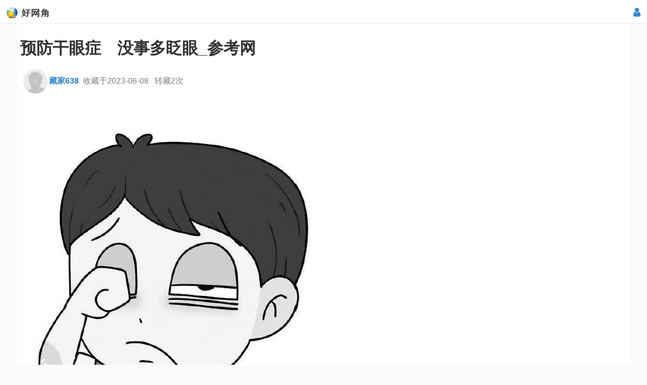

--- FILE ---
content_type: text/html;charset=UTF-8
request_url: https://m.wang1314.com/doc/webapp/topic/22237663.html
body_size: 6980
content:







<!DOCTYPE html>
<html>
<head>
    <title>预防干眼症　没事多眨眼_参考网</title>
    <meta charset="utf-8">
    <meta name="viewport" content="width=device-width, initial-scale=1">
    <meta name="keywords" content="预防干眼症　没事多眨眼_参考网">
	<meta name="description" content="当前越来越多的人患有干眼症，这与长时间使用电子设备、不健康的用眼习惯等有关。干眼症表现包括眼部干燥、眼睛易疲劳、有异物感、怕风畏光等。随着病情进展，干眼症会损害患者角结膜，引起角结膜疾病，严重危害视力。那干眼症该如何预防呢？ 干眼症的主要病因 想要预防...">
	 <link href="https://www.wang1314.net/webapp/jqm/jquery.mobile-1.4.5.min.css" type="text/css" rel="stylesheet" />
 <link href="https://www.wang1314.net/assets/fonts/font-awesome/4.7.0/css/font-awesome.min.css" type="text/css" rel="stylesheet" />
 <link href="https://www.wang1314.net/assets/plugins/highlight.js/11.4.0/default.min.css" type="text/css" rel="stylesheet" />
 <link href="https://www.wang1314.net/webapp/jqm/fav.css?v=2023010201" type="text/css" rel="stylesheet" />
 <link href="https://www.wang1314.net/webapp/jqm/my-custom.min.css?v=20191217" type="text/css" rel="stylesheet" />
 <script src="https://www.wang1314.net/assets/plugins/jquery/1.11.1/jquery.min.js" type="text/javascript"></script>
 <script src="https://www.wang1314.net/webapp/jqm/jquery.mobile-1.4.5.min.js" type="text/javascript"></script>
 <script src="https://www.wang1314.net/assets/plugins/jquery-cookie/1.4.1/jquery.cookie.min.js" type="text/javascript"></script>
 <script src="https://www.wang1314.net/assets/plugins/clipboard.js/2.0.6/clipboard.min.js" type="text/javascript"></script>
 <script src="https://www.wang1314.net/assets/plugins/jquery_lazyload/1.9.5/jquery.lazyload.min.js" type="text/javascript"></script>
 <script src="https://www.wang1314.net/assets/plugins/highlight.js/11.4.0/highlight.min.js" type="text/javascript"></script>
 <script src="/webapp/js/default.js?v=2024010201"></script>
	<style>
	</style>
</head>
<body class="um-vp" ontouchstart>
	<div id="page_header" data-role="page" id="page_find" data-theme="d">
		<!--头-->
		<div data-role="header">
			<a href="/" data-role="none" data-ajax="false" style="padding:.4rem;" class="ui-btn-left"><img style="width:8.175em;height:2.18em;margin-left:-.6em;margin-top:.1em;" src="https://www.wang1314.com/assets/web/images/logo_v5_2024.png"></a>
			<h1 style="min-height:1.4em !important;" class="ui-title" role="heading" aria-level="1"></h1>
			<a href="/my/" data-role="none" data-ajax="false" style="padding:.5em;padding-top:.725em;font-size:.925em;" class="ui-btn-right"><span class="fa fa-user fa-lg" aria-hidden="true"></span></a>
		</div>
		
		<!--内容-->
		<div id="page_content" style="padding:.4em;max-width:1200px;margin:0 auto;background:#FFF;">
			<div id="topicContent">
			
				<h1>预防干眼症　没事多眨眼_参考网</h1>
	    		<div id="topic_info" class="forOther2 topic_info">
	    			
	    			<a href="https://www.wang1314.com/user/ph_1669622858101_638.html"><img style="border-radius: 50%;width:3em;height:3em;vertical-align: middle;margin-right:.2em;" src="/upload/userface/default_face.jpg" />藏家638</a>
	    			
		    		
		    		&nbsp;收藏于2023-06-08
		    		
		    		&nbsp;&nbsp;转藏2次
		    		
	    		</div>
	    		
	    		<div id="postBody0" class="post_body">
					
						
						
						<div id="body_content" style="max-height:801px; min-height:300px; overflow: hidden;">
							<div >
 <p><br></p>
 <p><img onerror="clearme(this);" src="https://img.wang1314.net/blank.gif"  data-original="//150//164//164//160//163//72//57//57//151//155//147//61//56//167//141//156//147//61//63//61//64//56//156//145//164//57//165//160//154//157//141//144//146//151//154//145//57//62//60//62//63//57//62//60//62//63//55//60//66//55//60//70//57//61//66//70//66//62//63//70//64//70//67//60//61//71//165//137//67//70//67//64//63//67//137//165//167//137//65//70//62//137//167//150//137//70//60//60//137//150//154//137//64//61//71//65//63//137//154//155//65//137//63//63//63//67//145//142//65//67//63//146//145//70//67//64//144//142//60//62//71//61//70//64//143//71//62//63//144//63//67//141//146//63//137//155//65//56//152//160//147"></p>
 <p>当前越来越多的人患有干眼症，这与长时间使用电子设备、不健康的用眼习惯等有关。干眼症表现包括眼部干燥、眼睛易疲劳、有异物感、怕风畏光等。随着病情进展，干眼症会损害患者角结膜，引起角结膜疾病，严重危害视力。那干眼症该如何预防呢？</p>
 <p>干眼症的主要病因</p>
 <p>想要预防干眼症，首先要知道干眼症的病因。主要病因如下：</p>
 <p>水液层泪腺泪液分泌不足。先天性无泪腺、老年性泪腺机能衰退或自身免疫性疾患以及长时间使用某种眼药水或药品，都可能引起泪腺发炎；外伤、病毒感染等情况也会阻碍泪液排出；经常佩戴隐形眼镜者也要多注意眼睛问题。</p>
 <p>油脂层分泌不足。睑板腺位于眼皮睑板内，负责分泌油脂、润滑眼睛。若眼睑疾病导致睑板腺功能障碍，造成油脂分泌不足，就容易患上干眼症。</p>
 <p>缺乏黏蛋白层的分泌。体内缺少维生素A或慢性结膜炎患者也要警惕干眼症的发生。</p>
 <p>泪液排出系统存在问题。总是无法很顺利地闭合眼睑、平常眨眼次数很少；长时间处于寒冷或潮湿或是强风燥热的环境中也有可能引起干眼症。</p>
 <p>滥用眼药水会加剧干眼症</p>
 <p>干眼症的发病原因及机制较为复杂，但通过积极调整生活方式预防，是可以降低干眼症发生可能的。具体要注意以下几点：</p>
 <p>日常生活中注重眼部健康，长时间用眼感到眼睛不舒服，就应该停下来休息。使用的各種电子产品，如电脑、游戏机等设备应选择合适的安放位置，应当摆放在不受日光垂直辐射的位置，注意合适的距离和角度，应与眼球水平持平，电子屏幕的亮度应该保持适中；注意保持正确坐姿，尤其不能侧躺着玩手机；注意使用电子设备的时间不能太长。还应当保持房间的湿度，并且尽量减少接触烟尘环境。</p>
 <p>多吃鲜嫩的果品和蔬菜，如红萝卜、青菜、西红柿，加强维生素的摄入，多饮水，注意不能食用含糖的饮品，以免影响身体健康。</p>
 <p>多眨眼可有效预防干眼症，患者应该形成定期眨眼的良好习惯，每分钟维持15～20次，这样能够让泪水均匀地涂抹在角膜和结膜面上，使眼睛保持湿润而不干涩。还可以使用一些不含有害物质的人工泪液来保护眼睛。</p>
 <p>规律作息，尽量避免熬夜，适当运动，并注重缓解压力。同时，合理选用眼霜、眼影、睫毛膏等眼部化妆品，以减少对眼睛的刺激。佩戴隐形眼镜的时间每天不要超过八小时，且四十岁以上的中老年人更不要佩戴这类眼镜。</p>
 <p>最后要提醒的是，如果已经患有干眼症，请务必进行规范诊治。千万不能随便使用眼药水，不正确的眼药水可能加剧干眼症，甚至导致病情恶化。</p>
</div>
						</div>
						<div id="show_content_bar" class="hide-article-box hide-article-pos">
							<div id="readAll" onclick="readAll()" style="cursor: pointer;line-height:1.5em;margin-top:1em;margin-bottom:.2em;">
								<span>&nbsp;阅读全部内容 <i class="fa fa-angle-double-down fa-lg"></i>&nbsp;</span>
								<br/>
								<span style="font-size:.8em;" class="forOther">点击查看</span>
							</div>
						</div>
						
					
					
	    		</div>
	    		
	    		
	    		<div style="margin-top:.5em;margin-bottom:.5em;">
					<div style="text-align:left;background:#FFFFFF;color:#999999;padding:.5em;border-radius:.4rem;line-height:1.2em;margin:0 auto;border: 1px solid #EEEEEE;">
					特别重申：本篇文档资料为 “好网角收藏夹” 注册用户(收藏家)上传共享，仅供参考之用，请谨慎辨别，不代表本站任何观点。<br />
					好网角收藏夹为网友提供资料整理云存储服务，仅提供信息存储共享平台。
					<br />
					<br />
					信息删除<span id="jubao"><a href="#page_jubao" data-rel="dialog">举报</a></span>或发邮件到：dongye2016@qq.com
					</div>
				</div>
				
				
				
	    		
	    		<div id="doc_menu" style="padding-bottom:1em;">
		    		<div id="joinUs" style="margin-top:0px;text-align:center;">
	    				<div id="div_bb_resave" style="max-width:100%;margin-left:auto;margin-right:auto;display:block;"><a style="display:block;" href="#" data-role="button" data-rel="dialog" id="bb_resave"><span id="bresave_icon" class="fa fa-star-o fa-lg" ></span> 转藏到我的收藏夹</a></div>
	    			</div>
    			
    				
    				
	    				
		    				
		    				<div id="downDoc" style="margin-top:0px;text-align:center;">
			    				<div id="div_bb_downDoc" style="max-width:100%;margin-left:auto;margin-right:auto;display:block;">
			    					<a style="display:block;" href="#" data-role="button" data-rel="dialog" class="bb_convertDoc"><span class="fa fa-file-word-o fa-lg" ></span> 转Word文档下载</a>
			    					<a style="display:block;" href="#" data-role="button" data-rel="dialog" class="bb_convertDoc"><span class="fa fa-file-pdf-o fa-lg" ></span> 转PDF文档下载</a>
			    				</div>
			    			</div>
			    			
		    				<div id="copyDoc" style="margin-top:0px;text-align:center;">
		    					<div id="div_bb_copyDoc" style="max-width:100%;margin-left:auto;margin-right:auto;display:block;"><a style="display:block;" href="#" data-role="button" data-rel="dialog" class="bb_copyDoc"><span class="fa fa-copy fa-lg" ></span> 一键复制全文</a></div>
		    				</div>
		    				<div id="printDoc" style="margin-top:0px;text-align:center;">
			    				<div id="div_bb_printDoc" style="max-width:100%;margin-left:auto;margin-right:auto;display:block;"><a style="display:block;" href="#" data-role="button" data-rel="dialog" class="bb_printDoc"><span class="fa fa-print fa-lg" ></span> 打印文章</a></div>
			    			</div>
	    				
    				
    			</div>
    			
			
			
			
			
			</div>
			
			<div id="loadNext" style="margin-left:2em;line-height:1.2em;"></div>
			
			<div id="banner-gg" style="margin-top:.5em;margin-bottom:.5em;">
				<script async src="https://pagead2.googlesyndication.com/pagead/js/adsbygoogle.js?client=ca-pub-2771301311838854"
				     crossorigin="anonymous"></script>
				<ins class="adsbygoogle"
				     style="display:block"
				     data-ad-client="ca-pub-2771301311838854"
				     data-ad-slot="9865219445"
				     data-ad-format="auto"
				     data-full-width-responsive="true"></ins>
				<script>
				     (adsbygoogle = window.adsbygoogle || []).push({});
				</script>
			</div>
			
			<div id="relative">
				<div id="topics">
				  <div class="itemTitle">类似文章</div>
				  <ul id="relativeTopicList" data-role="listview">
				  </ul>
				</div>
			</div>
			
			<div id="relative" style="margin-top:0.6em;">
				<div id="topics">
				  <div class="itemTitle">最新转藏文章</div>
				  <ul id="hotTopicList" data-role="listview">
				  </ul>
				</div>
			</div>
			
			
		</div>
		<div id="dialogDiv" data-role="dialog"></div>
		<!--尾-->
		
		<div data-role="popup" id="myPopupDialogDownload" data-overlay-theme="b">
	      <div data-role="header">
	        <h1>文档下载</h1>
	      </div>
	      <div data-role="main" class="ui-content">
	        <div id="downloadInfo" style="width:16rem;text-align:center;">
	        	下载连接中...
	        </div>
	        <div id="download_help" style="display:none;margin-bottom:.5rem;width:17rem;">
	        	<div id="favDownBtnAgain">
			      <p><a class="ui-btn pop_bb_convertDoc" href="#" data-ajax="false"><span class="fa fa-cloud-download fa-lg" ></span> 再次下载</a></p>
			    </div>
			    <div id="download_help_where" data-role="collapsible">
	        		<h4>下载文件找不到？</h4>
	        		<p>
	        		<span style="background: #3388cc;color: #fff;text-shadow:none;">iPhone浏览器用户：</span><br>
	        		1.点击手机桌面“文件”图标<br>
	        		2.在“下载”目录中查找<br>
	        		</p>
	        	</div>
	        </div>
	        <a href="javascript:window.history.back();" class="ui-btn ui-corner-all ui-shadow" data-role="button">返回</a>
	      </div>
    	</div>
		
		<div id="scrollMenu" onclick="scrollPage(0)" class="scrollMenu" style="bottom:1em;">
			<div id="toTop"><span class="forOther fa fa-angle-up fa-lg"></span></div>
			<div id="toTop"><span class="forOther">TOP</span></div>
		</div>
		
	</div>
	
	<div data-role="page" id="page_dialog" data-close-btn="none">
	  <div data-role="header">
	    <h1>提示信息</h1>
	  </div>
	  <div data-role="content" id="dialogContent">
	  	<div id="dialogContentMsg"></div>
	  	<a href="#" id="alertDialogAction" data-role="button">确定</a>
	  	<a href="javascript:window.history.back();" id="alertDialogBack" data-role="button">返回</a>
	  </div>
	</div>
	
	<div data-role="page" id="page_add">
	  <div data-role="header">
	    <h1>添加文章收藏</h1>
	  </div>
	  <div data-role="content" id="dialogContent">
	  	<form name="addFavForm" id="addFavForm" method="post" action="/doc/AutoAddNewTopicFromUrlAction.do">
	  		<input type="text" name="topic_title" id="topic_title" placeholder="文章标题" value=""/>
	  		<div id="showValidateCode"></div>
	  		<div data-role="collapsible">
		      <h3>更多设置 (选填)</h3>
		      <p>
		      	<input type="text" name="topic_tags" id="topic_tags" placeholder="分类标签，多标签空格隔开" value=""/>
		      	<fieldset data-role="controlgroup">
			    <legend>阅读权限：</legend>
			        <label for="topic_publicStates0">分享公开</label>
			        <input type="radio" name="topic_publicStates" id="topic_publicStates0" checked="checked" value="0">
			        <label for="topic_publicStates1">密友公开</label>
			        <input type="radio" name="topic_publicStates" id="topic_publicStates1" value="1">
			        <label for="topic_publicStates2">私有</label>
			        <input type="radio" name="topic_publicStates" id="topic_publicStates2" value="2">	
			    </fieldset>
		      </p>
		    </div>
	  		<a href="javascript:addFav();" data-rel="dialog" data-role="button" id="badd">转藏到我的收藏夹</a>
	  		
	  		<input type="hidden" name="topic_fromTopicId" id="topic_fromTopicId" value=""/>
            <input type="hidden" name="topic_mode" id="topic_mode" value="2"/>
            <input type="hidden" name="isAjax" id="isAjax" value="1"/>
            <input type="hidden" name="noEdit" id="noEdit" value="1"/>
            <div id="doInfo"></div>
	  	</form>
	  </div>
	</div>
	
	<div data-role="page" id="page_jubao">
	  <div data-role="header">
	    <h1>非法或侵权内容举报：</h1>
	  </div>
	  <div data-role="content" id="dialogContent">
  		<input type="text" name="jb_email" id="jb_email" placeholder="您的联系邮箱" value=""/>
  		<textarea name="jb_info" id="jb_info" placeholder="举报原因说明"></textarea>
  		<input name="jb_topicId" id="jb_topicId" type="hidden" value="22237663" />
  		<a href="javascript:sendJubaoAction();" data-rel="dialog" data-role="button" id="badd">提交</a>
  		(如果是侵权投诉，请将相关证明材料发送到邮箱：374524223@qq.com)
	  </div>
	</div>
	
	<div data-role="page" id="page_v"></div>
	<div data-role="page" id="page_v_0"></div>
	<div data-role="page" id="page_login"></div>
	
</body>
<script type="text/javascript">
var isSaved=0;


	var isCR=0;
	var topicFromUrlId = '';



	var topicId=22237663;
	var isLogin=0;





	var fromTopicId=22237663;

</script>

<script src="/doc/webapp/js/jsp/showDoc.js?t=2024101501"></script>

<script type="text/javascript">
	var allPicShowed=0;
	$(function(){
		$("#topic_title").val(document.title);
	    $("#topic_fromTopicId").val(fromTopicId);
	    pageId=pageId+1;
	    formatDocHtml();
	    
	    var fviewImgNum = 0;
	    if ($("#show_content_bar").length > 0 ) {
	    	var images = $("#body_content img");
			checkShowImgFirstPage(images,0);
	    }
	    else
    	{
	    	$("#body_content img").each(function(){
	           var doriginal = $(this).attr("data-original");
	           doriginal = DeEightImgPath(doriginal);
	           if (doriginal)
	           {
	           		$(this).attr("data-original",doriginal);
	           }
	       	});
	    	
	    	$("#topicContent img[data-original]").lazyload({
		        threshold : 100,
		        effect : "fadeIn"
	    	});
    	}
		
	    checkDocSaved();
	    
		getRelativeTopics(topicId);
		
		getHotTopics();
		
		$("#popup").popup("open");
		
		if ($("#readAll").length>0)
		{
			setTimeout("autoShowAll()",1000);
		}
	});
	
	hljs.initHighlighting();
</script>

	<script type="text/javascript">
	var isV=0;
	if (isLogin==0)
	{
		formatPlusBtnForLogin();
		$(".bb_copyDoc").attr('href','#page_login');
		$(".bb_printDoc").attr('href','#page_login');
		$(".bb_convertDoc").attr('href','#page_login');
		
		$(".bb_copyDoc").click(function(){
			if ($("#page_v_0").html()=='')
			{
				formatPlusBtnForVip0(2);
			}
			if ($("#ValidatecodeImg"))
			{
				reFrashValidateCode();
			}
			checkOrder();
		}); 
		$(".bb_printDoc").click(function(){
			if ($("#page_v_0").html()=='')
			{
				formatPlusBtnForVip0(2);
			}
			checkOrder();
		}); 
		$(".bb_convertDoc").click(function(){
			if ($("#page_v_0").html()=='')
			{
				formatPlusBtnForVip0(2);
			}
			checkOrder();
		});
	}
	else
	{
		formatPlusBtnForVip();
		$(".bb_copyDoc").attr('href','#');
		$(".bb_printDoc").attr('href','#');
		$(".bb_convertDoc").attr('href','#');
		
		$(".bb_copyDoc").click(function(){
			console.log("bb_copyDoc");
			$.mobile.loading('show', { text: '免费用户请转藏后自行鼠标拖选复制，或升级VIP一键复制全文', textVisible: true });
			setTimeout(function() {
				if ($(".bb_copyDoc").attr('href')=='#')
				{
					$.mobile.changePage("#page_v", {
					    role: "dialog"
					});
					$.mobile.loading('hide');
				}
				checkOrder();
			}, 1500);
		});
		
		
		$(".bb_printDoc").click(function(){
			console.log("bb_printDoc");
			$.mobile.loading('show', { text: '免费用户请自行调用浏览器打印功能，或升级VIP一键精准识别正文打印', textVisible: true });
			setTimeout(function() {
				if ($(".bb_printDoc").attr('href')=='#')
				{
					$.mobile.changePage("#page_v", {
					    role: "dialog"
					});
					$.mobile.loading('hide');
				}
				checkOrder();
			}, 1500);
		}); 
		
		$(".bb_convertDoc").click(function(){
			console.log("bb_convertDoc");
			$.mobile.loading('show', { text: '原文章为HTML格式，格式转换需升级VIP', textVisible: true });
			setTimeout(function() {
				if ($(".bb_convertDoc").attr('href')=='#')
				{
					$.mobile.changePage("#page_v", {
					    role: "dialog"
					});
					$.mobile.loading('hide');
				}
				checkOrder();
			}, 500);
		});
		
	}
	
	document.oncopy = function(){
		console.log("oncopy");
		if (isV==1 || isCR==1 || isSaved>0)
		{
			return true;
		}
		else
		{
			const selection = window.getSelection().toString();
			if (selection && selection.length > 1)
			{
				if (isLogin==0)
				{
					$.mobile.loading('show', { text: '请先登录转藏再免费复制', textVisible: true });
					setTimeout(function() {
						$.mobile.changePage("#page_login", {
						    role: "dialog"
						});
						$.mobile.loading('hide');
					}, 800);
					
					if ($("#page_v_0").html()=='')
					{
						formatPlusBtnForVip0(2);
					}
				}
				else
				{
					$.mobile.loading('show', { text: '请先转藏再免费复制', textVisible: true });
					setTimeout(function() {
						$.mobile.changePage("#page_add", {
						    role: "dialog"
						});
						$.mobile.loading('hide');
					}, 1500);
				}
			}
			return false;
		}
	}
	
	</script>


</html>


--- FILE ---
content_type: text/html;charset=UTF-8
request_url: https://m.wang1314.com/doc/checkDocSaved.jsp?topicId=22237663
body_size: 18
content:





no
    

--- FILE ---
content_type: text/html; charset=utf-8
request_url: https://www.google.com/recaptcha/api2/aframe
body_size: 269
content:
<!DOCTYPE HTML><html><head><meta http-equiv="content-type" content="text/html; charset=UTF-8"></head><body><script nonce="ya6H74m3WvAvlQ9qRqOkFQ">/** Anti-fraud and anti-abuse applications only. See google.com/recaptcha */ try{var clients={'sodar':'https://pagead2.googlesyndication.com/pagead/sodar?'};window.addEventListener("message",function(a){try{if(a.source===window.parent){var b=JSON.parse(a.data);var c=clients[b['id']];if(c){var d=document.createElement('img');d.src=c+b['params']+'&rc='+(localStorage.getItem("rc::a")?sessionStorage.getItem("rc::b"):"");window.document.body.appendChild(d);sessionStorage.setItem("rc::e",parseInt(sessionStorage.getItem("rc::e")||0)+1);localStorage.setItem("rc::h",'1768674339090');}}}catch(b){}});window.parent.postMessage("_grecaptcha_ready", "*");}catch(b){}</script></body></html>

--- FILE ---
content_type: text/css
request_url: https://www.wang1314.net/webapp/jqm/fav.css?v=2023010201
body_size: 1699
content:
html, body { padding: 0; margin: 0;}
a {text-decoration:none;}
.nav-menu .ui-btn .ui-btn-inner { padding-top: 40px !important; }
.nav-menu .ui-btn .ui-icon { width: 30px!important; height: 30px!important; margin-left: -15px !important; box-shadow: none!important; -moz-box-shadow: none!important; -webkit-box-shadow: none!important; -webkit-border-radius: 0 !important; border-radius: 0 !important; }

#b_menu #_find .ui-icon { background:  url(images/find.png) 50% 50% no-repeat; background-size: 24px 24px; }
#b_menu #_suggest .ui-icon { background:  url(images/suggest.png) 50% 50% no-repeat; background-size: 24px 24px;  }
#b_menu #_help .ui-icon { background:  url(images/help.png) 50% 50% no-repeat;  background-size: 24px 24px; }
#b_menu #_my .ui-icon { background:  url(images/my.png) 50% 50% no-repeat;  background-size: 24px 24px; }
#b_menu #_home .ui-icon { background:  url(images/home.png) 50% 50% no-repeat;  background-size: 24px 24px; }

#topicContent img{max-width:100% !important;}
#postBody0 {padding-top:.5em;}
#postBody0 table{height:auto;}
#postBody0 table td{overflow:hidden;text-overflow:ellipsis;}
   
#postBody0 h1{font-size:1.5rem !important;}
#postBody0 h2{font-size:1.2rem !important;}
   
.hide-article-box{
	width: 100%;
    background-image: -webkit-gradient(linear,left top, left bottom,from(rgba(255,255,255,0)),color-stop(70%, #fff));
    background-image: linear-gradient(-180deg,rgba(255,255,255,0) 0%,#fff 70%);
    padding-bottom: .5em;
    text-align: center;
}
.hide-article-pos{
	position: relative;
    z-index: 999;
    padding-top: 8em;
    bottom: .2em;;
    margin-top: -8em;
}

.forOther { color: #d3d3d3;}
.forOther a{color: #FF3366;}
.forOther a:visited{color: #FF3366;}

.forOther2 { color: #808080;}
.forOther2 a{color: #808080;}
.forOther2 a:visited{color: #808080;}

.notice {color: #ff0000;}
.notice a{color: #ff0000;}
.notice a:visited{color: #ff0000;}
.notice a:hover {color: #F60;text-decoration:underline;}

.ub-img {
-webkit-background-size: contain;
background-size: contain;
background-repeat: no-repeat;
background-position: center;
}

.itemTitle {border-left: .3rem solid #3b82ff!important; padding-left:.5rem;font-weight: bold;font-size:1em;line-height:1.5em;margin-bottom:.5em;margin-top:.5em;}

.post{
	background-color: #FFF;
}
.post-title{
	padding:5px;line-height:30px;
	border-bottom: 1px solid #EEEEEE;
	margin-left:2px;
}
.post-box{
	display: -webkit-box !important;
	padding:10px;
}
.post-box .bgimg{
	width:30px;height:30px;display:block;position:relative;
	-webkit-border-radius: 50%;
	border-radius: 50%;
}
.post-box .info{
	margin-left:6px;display: block;position: relative;line-height:24px;-webkit-box-flex: 1;min-height:40px;border-bottom: 1px solid #EEEEEE;padding-bottom:10px;
}

.topic_info{
	margin-left:6px;display: block;position: relative;line-height:24px;
}
#favUsersList img{border-radius:50%;max-width:20em;max-height:20em;}


.ui-listview li img{margin-top:.8em;margin-left:.25em;border-radius:0px !important;}
.ui-overlay-a {background: rgba(0,0,0,0.5) !important;}
#relative li a{padding-left: 7em;}
#relative img {max-width:6em !important;max-height:5.2em !important;}


.scrollMenu{
	filter: Alpha(Opacity=70);
	opacity: .7;
	position:fixed;
	right:.5em;
	bottom:4em;
	background-color:#FFF;
	border: 1px solid #EEEEEE;
	width:2em;
	height:3em;
	color:#000;
	display:none;
}
.scrollMenu #toTop{
	width:2em;
	height:1.5em;
	border-bottom: 1px solid #EEEEEE;
	line-height:1.5em;
	text-align:center;
}

.ui-listview .ui-btn{padding-right:.2em !important;}

@-webkit-keyframes blink {
    0% { opacity: 1; }
    50% { opacity: 1; }
    50.01% { opacity: 0.2; }
    100% { opacity: 0.2; }
}
.blink{
	font-weight:bold;
	font-size:1.2em;
    animation: blink 0.8s linear infinite;
    -webkit-animation: blink 0.8s linear infinite;
    -moz-animation: blink 0.8s linear infinite;
    -ms-animation: blink 0.8s linear infinite;
    -o-animation: blink 0.8s linear infinite;
}



.ui-listview>li {
padding-top: .4em;
}
.vactived{
cursor:pointer;border:1px solid #F76809;background-color:#F7F7F7;
}
.vactived_no{
cursor:pointer;border:1px solid #C4C4C4;background-color:#FFF;
}

.myBtns{color: #fff !important;background-color: #007bff;border-color: #007bff;border-radius: 2em;padding:.5em;text-align:center;text-shadow:none;}

.blue{color: #2962ff;}

.popmenuContainer {
  position: relative;
}
.popmenu {
  position: absolute;
  bottom: 105%; /* 将 top 改为 bottom */
  left: 50%;
  transform: translateX(-50%);
  background-color: #fff;
  box-shadow: 0 2px 5px rgba(0, 0, 0, 0.2);
  border-radius: 5px;
  overflow: hidden;
  max-height: 0;
  transition: max-height 0.3s ease-out;
}
.popmenu a {
  display: block;
  padding: 15px 20px 15px 20px;
  text-decoration: none;
  color: #333;
  text-align:left;
  transition: background-color 0.3s ease-in-out;
}
.popmenu a:hover {
  background-color: #f2f2f2;
}
.popmenuContainer:hover .popmenu {
  max-height: 200px; /* 调整为你想要的最大高度 */
}

--- FILE ---
content_type: application/javascript
request_url: https://m.wang1314.com/doc/webapp/js/jsp/showDoc.js?t=2024101501
body_size: 13874
content:
	var clickedPay = localStorage.getItem("clickedPay");
	
	function scrollPage(_top)
	{
		if (_top==1)
		{
			if ($(window).scrollTop()==0)
			{
				$(window).scrollTop(1);
			}
		}
		else
		{
			$("body").animate({scrollTop: _top+'px'}, 800);
		}
	}
	
	var fromUrl=document.referrer;
		
	
	function goback()
	{
		if (this.location.href.indexOf("ui-state=dialog")>0)
			location.href="/webapp/";
		else if (fromUrl && fromUrl.indexOf("wang1314.com")>0 && fromUrl.indexOf("overLimitIp")==-1)
			window.history.back();
		else
			location.href="/webapp/";
	}
	
	var submiting=0;
	function sentComment()
	{
		if (isLogin==0)
		{
			$("#dialogContentMsg").html("<br />请先登录！<br />");
		}
		else
		{
			$("#dialogContentMsg").html("<br />数据努力提交中...<br />请稍等！");
        	$("#alertDialogAction").hide();
			var formData = $("#rePostForm").serialize();
            if (submiting==0)
            {
            	submiting = 1;
            	$.ajax({  
                 type: "POST",  
                 url: "/doc/AddNewPostAction.do",  
                 cache: false,  
                 data: formData,  
                 success: onSuccessComment,  
                 error: onErrorComment  
            	}); 
            }
		}
	}
	
	function onErrorComment(data, status){
    	submiting=0;  
        alert("发送失败！");
    } 
    
    function onSuccessComment(data, status){
    	submiting=0;
    	if (data.indexOf("success")==-1)
    	{
    		var dialogContentMsg = "";
    		dialogContentMsg += "<ul>";
    		dialogContentMsg += data;
    		dialogContentMsg += "</ul>";
			
			$("#dialogContentMsg").html(dialogContentMsg);
    	}
		else
		{
			var dialogContentMsg = "<br />发送成功！(审核...)<br />";
			$("#dialogContentMsg").html(dialogContentMsg);
			$("#postList").append(data);
			$("#post_body").val('');
		}
    }
	
	function checkComment()
	{
		if (isLogin==0)
		{
			alert("请先登录！");
			location.href="/webapp/login.jsp";
		}
	}
	
	
	
	//console.log("show topicId"+topicId);
	var qUrl="/doc/ShowTopicContentForMobileJsonAction.do?lazyload=1&client=webapp&topicId="+topicId;
	var pageId=1;

	var loadNext=1; //是否滚动到底部加载下一页
	
	function getContent(url,showObj)
    {
    	if (pageId>0 && loadNext==1)
    	{
    		$("#loadNext").html("加载内容...");
    	}
    	
    	if (loadNext==1)
    	{
    		$.getJSON(url,function callback(data){
    			//console.log(data);
    			if (data.reId==1)
    			{
    				loadDocview(data,showObj);
    				if (pageId==2)
    					setTimeout('formatDocHtml();',2000);
    				if (isLogin==1 && pageId==2)
    				{
    					checkDocSaved();
    				}
        		    else
        		   	{
        		   		$('#bresave').attr('href','#page_add');
        		   		$('#bb_resave').attr('href','#page_add');
        		   	}
    			}	
	            else
	            	$("#loadNext").html("加载失败！请稍后再试...");
	        });
    	}
    	
    }
    
    function loadDocview(jsonData,_showObj)
    {
    	if (jsonData!=null)
    	{
    		$("#topic_title").val(jsonData.topicInfoBoUserBoForJson.topic_title);
    		$("#topic_fromTopicId").val(topicId);
    		var htmlStr="";
    		
    		if (pageId==1)
    		{
    			htmlStr+='<h1>'+jsonData.topicInfoBoUserBoForJson.topic_title+'</h1>';
    			if (jsonData.topicInfoBoUserBoForJson.topic_cangNum>0)
                    htmlStr+='<div id="topic_info" class="forOther2 topic_info">'+jsonData.topicInfoBoUserBoForJson.user_nickName+' 收藏于 '+jsonData.topicInfoBoUserBoForJson.topic_sendDate.substring(0,10)+'&nbsp;&nbsp;被转藏'+jsonData.topicInfoBoUserBoForJson.topic_cangNum+'次<span id="jubao" style="float:right;"><a href="#page_jubao" data-rel="dialog">举报</a></span></div>';
                else
                    htmlStr+='<div id="topic_info" class="forOther2 topic_info" >'+jsonData.topicInfoBoUserBoForJson.user_nickName+' 收藏于 '+jsonData.topicInfoBoUserBoForJson.topic_sendDate.substring(0,10)+'<span id="jubao" style="float:right;"><a href="#page_jubao" data-rel="dialog">举报</a></span></div>';
    			
                htmlStr+='<div id="postBody0" class="post_body">';
    			htmlStr+=jsonData.topicInfoBoUserBoForJson.topic_body;
    			htmlStr+='</div>';
    			
    			htmlStr+='<div id="joinUs" style="margin-top:10px;text-align:center;">';
    			htmlStr+='<div id="div_bb_resave" style="width:500px;max-width:100%;margin-left:auto;margin-right:auto;display:block;"><a style="width:100%;display:block;" href="#" data-role="button" data-rel="dialog" id="bb_resave"><span id="bresave_icon" class="fa fa-star-o fa-lg" ></span> 转藏到我的收藏夹</a></div>';
    			//htmlStr+='<img src="/webapp/img/wx_QR_Code.jpg"><br><b>可以收藏文章的公众号-长按识别二维码</b>';
    			htmlStr+='</div>';
    		}
    		
    		var postListJson=jsonData.postListJson;
    		
    		if (postListJson.length>0)
    		{
    			if (pageId==1)
    			{
    				htmlStr+='<div id="postList" class="post">';
    				htmlStr+='<div class="post-title"><span class="fa fa-comment-o" aria-hidden="true"></span> 文章点评</div>';
    			}
    			//console.log(postListJson);	
    			$.each(postListJson, function(i, item) {
                	htmlStr+='<div class="post-box">';
                	htmlStr+='    <div class="ub-img bgimg" style="background-image:url('+item.user_face+');"></div>';
                	htmlStr+='    <div class="info">';
                	htmlStr+='        <div>';
                	htmlStr+=item.user_nickName;
                    htmlStr+='        </div>';
                    htmlStr+='        <div>';
                    htmlStr+=item.post_body;
                    htmlStr+='        </div>';
                    htmlStr+='    </div>';
                    htmlStr+='</div>';
                });
                
		        if (pageId==1)
    				htmlStr+='</div>';
    		}
   	  		
    		if (pageId>1)
   			{
   				$("#"+_showObj).append(htmlStr);
   			}
    		else
   			{
   				$("#"+_showObj).html(htmlStr);
   				if ($("#bb_resave"))
   					$("#bb_resave").button();
   			}
    			
	        
	        $(document).attr("title",jsonData.topicInfoBoUserBoForJson.topic_title);
    		//$("#htitle").html(jsonData.topicInfoBoUserBoForJson.topic_title);
	        
	        if (pageId==1 && jsonData.topicInfoBoUserBoForJson.topic_childNum<10)
	        {
	        	setTimeout(listenNextPageLoad(),1000);
	        	$("#loadNext").html("&nbsp;");
	        	loadNext=0;
	        }
	        else
	        {
	        	if (postListJson.length==0)
	    		{
	    			loadNext=0;
	    			$("#loadNext").html("没有更多内容！");
	    		}
	    		else
	    			$("#loadNext").html("&nbsp;");
	        }
	        
	        pageId=pageId+1;
	        
	        
	        setTimeout(function(){
	        	$("img[data-original]").lazyload({
			        threshold : 200,
			        effect : "fadeIn"
			    });
            },500);
	        
    	}
    	else
    		loadNext=0;
    }
    
    
    
    function listenNextPageLoad()
    {
    	$(window).scroll(function(){
		    if($(window).scrollTop() == $(document).height() - $(window).height()){
		    	if (pageId<=1)
		        	getContent(qUrl+"&pageId="+pageId,"topicContent");
		        else
		        	getContent(qUrl+"&pageId="+pageId,"postList");
		    }
		    
		    if ($(window).scrollTop()>20)
		    {
		    	$("div[data-role='header']").addClass("ui-fixed-hidden");
				$("div[data-role='footer']").addClass("ui-fixed-hidden");
				
				//if ($("#top_banner"))
				//{
				//	$('#top_banner').css("position", "fixed");
				//	$('#top_banner').css("top", "0");
				//	$('#top_banner').css("width", "100%");
				//	$('#top_close').show();
				//}
		    }
		    else
		    {
		    	$("div[data-role='header']").removeClass("ui-fixed-hidden");
				$("div[data-role='footer']").removeClass("ui-fixed-hidden");
				
				//if ($("#top_banner"))
				//{
				//	$('#top_banner').css("position", "static");
				//	$('#top_banner').css("top", null);
				//	$('#top_close').hide();
				//}
		    }
		    
		    if ($(window).scrollTop()>400)
		    	$("#scrollMenu").show();
		    else
		    	$("#scrollMenu").hide();
		});
    }
    
    
    function checkDocSaved(reSave)
    {
        $.ajax(
        {
            url: "/doc/checkDocSaved.jsp?topicId="+topicId,
            type: "post",
            success: function (data) {
                if (data.indexOf("saved")>-1)
                {
                    //已收藏
                    $("#bresave #bresave_icon").removeClass("fa-star-o");
                    $("#bresave #bresave_icon").addClass("fa-star");
                    $("#bresave #bresave_icon").addClass("blue");
                    if (reSave)
                    	isSaved=2;
                    else
                    	isSaved=1;
                    isLogin=1;
                    $("#bresave").attr("href","#page_dialog");
                    
                    $("#dialogContentMsg").html("确定要删除该收藏吗？删除后不可恢复哦！");
                    $("#alertDialogAction").show();
                    $("#alertDialogAction").attr("href","javascript:delDocSave();");
                    
                    $("#div_bb_resave").html('<a style="display:block;" href="https://www.wang1314.com/my/" data-role="button" data-ajax="false" id="bb_resave"><span id="bresave_icon" class="fa fa-star fa-lg blue" ></span> 已收藏，查看我的收藏夹</a>');
					$("#bb_resave").buttonMarkup( "refresh" );
					
                    $('#bresave').attr('onclick','showDelMenu()');

					//$("body").append('<a href="/my/" id="myBoxBtnFixed" data-ajax="false" style="position: fixed;bottom:1em;margin:auto;left:0;right:0;color: #fff;background-color: #007bff;border-color: #007bff;border-radius: 2em;padding:.5em;width:10em;text-align:center;z-index:1000;text-shadow:none;"><span class="fa fa-user"></span> 我的收藏夹</a>');
                }
                else
                {
                	$('#bresave').attr('href','#page_add');
                	$('#bb_resave').attr('href','#page_add');
                }
            }
        }
        );
    }
    
    function showDelMenu(){
    	$("#dialogContentMsg").html("确定要删除该收藏吗？删除后不可恢复哦！");
        $("#alertDialogAction").show();
        $("#alertDialogAction").attr("href","javascript:delDocSave();");
    }
    	
    
    function delDocSave()
    {
        $.ajax(
        {
            url: "/doc/my/ContentAdminAction!topic.action?topicId="+topicId+"&typeId=11",
            type: "post",
            success: function (data) {
            	if (data.indexOf("操作成功")>-1)
                {
                	if (isSaved && isSaved==2)
                	{
                		isSaved=0;
                		$("#bresave #bresave_icon").removeClass("blue");
                		$("#bresave #bresave_icon").removeClass("fa-star");
	                    $("#bresave #bresave_icon").addClass("fa-star-o");
	                    
	                    $("#div_bb_resave").html('<a style="display:block;" href="#" data-role="button" data-rel="dialog" id="bb_resave"><span id="bresave_icon" class="fa fa-star-o fa-lg" ></span> 转藏到我的收藏夹</a>');
						$("#bb_resave").buttonMarkup( "refresh" );
	                    
	                    $('#bresave').attr('href','#page_add');
                		$('#bb_resave').attr('href','#page_add');
	                    window.history.back();
                	}
                	else
                	{
                		if (fromUrl && fromUrl.indexOf("wang1314.com")>0)
	                    	location.href=fromUrl;
	                    else
	                    	location.href="/my/#docList";
                	}
                }
                else
                {
                	alert("操作失败！");
                }
            }
        }
        );
    }
    
    var addFavSubmiting=0;
    function addFav()
    {
    	if (isLogin==1)
   		{
    		var formData = $("#addFavForm").serialize();
            if (addFavSubmiting==0)
            {
            	addFavSubmiting = 1;
            	$("#doInfo").html("<br />加载中...<span class=\"fa fa-spinner fa-spin ulev2 bc-text-icon\"></span><br />");
            	$.ajax({  
                 type: "POST",  
                 url: "/doc/AddNewTopicAction.do",  
                 cache: false,  
                 data: formData,  
                 success: onSuccessAddFav,  
                 error: onErrorAddFav  
            	}); 
            }
   		}
    	else
    	{
    		location.href="/login?from="+encodeURIComponent("/doc/webapp/topic/"+topicId+".html");
    	}
    }
    
    function onErrorAddFav(data, status){
   		addFavSubmiting=0;
        alert("提交失败！");
    } 
    
    function onSuccessAddFav(data, status){
    	addFavSubmiting=0;
    	if(data.indexOf("success")==-1 && data.indexOf("操作成功")==-1)
    	{
    		var dialogContentMsg = "";
    		dialogContentMsg += "<ul>";
    		dialogContentMsg += data;
    		dialogContentMsg += "</ul>";
			
			$("#doInfo").html(dialogContentMsg);
    	}
		else
		{
			var dialogContentMsg = "<br />收藏成功！<br />";
			$("#doInfo").html(dialogContentMsg);
			checkDocSaved('reSave');
			window.history.back();
		}
    }
    
    
    function formatDocHtml()
    {
        $("#topicContent embed").attr("width","100%");
        
        $("table").css("display","block");
        $("tbody").css("display","block");
        $("table").css("width","100%");
        $("tbody").css("width","100%");
        $("tr").each(function(){
            var tdNum = $(this).children('td').length;
            if (tdNum==1)
            {
                $(this).css("display","block");
                $(this).css("width","100%");
                $(this).children('td').css("display","block");
                $(this).children('td').css("width","100%");
            }
        });
        
//        $("#topicContent a").each(function(){
//            var alink=$(this).attr("href");
//            if (alink && alink.indexOf("http")>-1 && alink.indexOf("wang1314.com")==-1)
//            {
//            	$(this).attr("onclick","return (confirm('您将链接到本站以外地址，是否继续?'));");
//            }
//        });
    }
    
    
    function sendJubaoAction(){
    	if ($("#jb_email").val()=='')
    	{
    		alert("请输入您的联系邮箱，以便我们与您回馈您处理结果！");
    	}
    	else if ($("#jb_info").val()=='')
    	{
    		alert("请输入内容举报具体原因");
    	}
    	else
    	{
    		var url = "SendJubaoAction.do?topicId="+$("#jb_topicId").val()+"&jb_info="+encodeURIComponent($("#jb_info").val()+", 举报邮箱："+$("#jb_email").val());
        	$.getJSON(url,function callback(data){
    			alert(data.result);
    			window.history.back();
        	});	
    	}
    }
    
	function formatPlusBtnForLogin(){
		var vipHtml='';
		vipHtml+='<div data-role="content" id="dialogContent">';
		if (isCR==1)
			vipHtml+='<a href="javascript:history.go(-1);" id="login_close"><i style="padding:.5em;float:right;margin-top:.2em;margin-right:.2em;cursor:pointer;" class="fa fa-times fa-lg" aria-hidden="true"></i></a>';
		else
			vipHtml+='<a href="#page_v_0" id="login_close" data-rel="dialog"><i style="padding:.5em;float:right;margin-top:.2em;margin-right:.2em;cursor:pointer;" class="fa fa-times fa-lg" aria-hidden="true"></i></a>';
		vipHtml+='<h2>登录好网角</h2>';
		vipHtml+='<form method="post" id="phoneLoginForm">';
        vipHtml+='    <input type="text" name="phone" id="phone" placeholder="输入手机号码" value="" /><span class="forOther">&nbsp;</span>';
        vipHtml+='    <input type="hidden" name="fromChannel" id="fromChannel" value="https://m.wang1314.com/doc/webapp/topic/'+topicId+'.html" />';
        vipHtml+='    <input type="hidden" name="fromUri" id="fromUri" value="/doc/webapp/topic/'+topicId+'.html"/>';
        vipHtml+='    <input type="hidden" name="randomCode" id="randomCode" value=""/>';
        vipHtml+='    <input type="hidden" name="forType" id="forType" value="forLoginReg"/>';
        
        vipHtml+='    <div style="height:4em;">';
        vipHtml+='    	<div style="width:70%;float:left">';
        vipHtml+='    		<input name="validateCode" id="validateCode" placeholder="图片验证码" type="text" autocomplete="off" autocapitalize="off" size="6" maxlength="4" />';
        vipHtml+='    	</div>';
        vipHtml+='    	<div style="width:28%;float:right">';
        vipHtml+='    		<a href="javascript:reFrashValidateCode()"><img src="/KValidateCode.serverlet" id="ValidatecodeImg" class="img_2" /></a>';
        vipHtml+='    	</div>';
        vipHtml+='    </div>';
        
        vipHtml+='    <div style="height:4em;">';
        vipHtml+='    	<div style="width:50%;float:left">';
        vipHtml+='    		<input type="text" name="phoneCode" id="phoneCode" autocomplete="off" autocapitalize="off" placeholder="短信验证码" value=""/>';
        vipHtml+='    	</div>';
        vipHtml+='    	<div style="width:45%;float:right">';
        vipHtml+='    		<a data-role="button" id="smsSubmit" data-theme="b">获取</a>';
        vipHtml+='    		<a style="display:none" data-role="button" id="smsSubmited">已发送</a>';
        vipHtml+='    	</div>';
        vipHtml+='    </div>';
        
        vipHtml+='    <div style="height:3.5em;"><a data-role="button" id="loginSubmit" data-theme="b">登录/注册</a></div>';
        vipHtml+='    <div style="height:3.5em;"><fieldset data-role="controlgroup"><label for="autoResave">转藏到我的好网角云收藏</label><input type="checkbox" checked name="autoResave" id="autoResave" value="1"></fieldset></div>';
		vipHtml+='	<div id="login_doInfo" style="text-align:center;color:red;background:#FFF;"></div>';
        vipHtml+='</form>';

		vipHtml+='<div data-role="controlgroup" data-type="horizontal" style="text-align:center;">';
		vipHtml+='	<a href="https://graph.qq.com/oauth2.0/authorize?response_type=code&client_id=100358228&redirect_uri='+encodeURIComponent('https://www.wang1314.com/qqLoginCallback.do?client=webapp&fromUri='+encodeURIComponent('https://m.wang1314.com/doc/webapp/topic/'+topicId+'.html'))+'&scope=get_user_info&state=" data-role="button"><span class="fa fa-qq fa-lg"></span>QQ</a>';
		vipHtml+='	<a href="https://api.weibo.com/oauth2/authorize?client_id=2874278552&response_type=code&redirect_uri='+encodeURIComponent('https://www.wang1314.com/weiboLoginCallback.do?client=webapp&fromUri='+encodeURIComponent('https://m.wang1314.com/doc/webapp/topic/'+topicId+'.html'))+'&state=" data-role="button"><span class="fa fa-weibo fa-lg"></span>微博</a>';
		if (browser && browser.versions.weixin)
		{
			vipHtml+='<a href="https://open.weixin.qq.com/connect/oauth2/authorize?appid=wxe461708a9bf2f515&redirect_uri='+encodeURIComponent('https://www.wang1314.com/weixinLoginCallback.do?client=webapp&fromUri='+encodeURIComponent('https://m.wang1314.com/doc/webapp/topic/'+topicId+'.html'))+'&response_type=code&scope=snsapi_login&state=#wechat_redirect" data-role="button"><span class="fa fa-weixin fa-lg"></span>微信</a>	';
		}
		else if (browser && !browser.versions.mobile)
		{
			vipHtml+='<a href="https://open.weixin.qq.com/connect/qrconnect?appid=wxe461708a9bf2f515&redirect_uri='+encodeURIComponent('https://www.wang1314.com/weixinLoginCallback.do?client=webapp&fromUri='+encodeURIComponent('https://m.wang1314.com/doc/webapp/topic/'+topicId+'.html'))+'&response_type=code&scope=snsapi_login&state=" data-role="button"><span class="fa fa-weixin fa-lg"></span>微信</a>	';
		}
	    vipHtml+='</div>';
		vipHtml+='<div style="margin-top:1em;font-size:.8em;">';
		vipHtml+='注册是视为同意<a href="/webapp/register_agree.jsp" data-ajax="false">用户服务协议</a>';
		vipHtml+='<a style="float:right" href="/login?from='+encodeURIComponent('https://m.wang1314.com/doc/webapp/topic/'+topicId+'.html')+'" data-ajax="false">账号密码登录</a>';
		vipHtml+='</div>';
		vipHtml+='</div>';
		$("#page_login").html(vipHtml);
		if (browser && !browser.versions.mobile)
		{
			$('#phoneLoginForm').hide();
		}
		
		
		var qUrl="/ajax_session.jsp?rnd="+Math.random();
		
		
		$("#phone").focus(function(){
			if ($("#randomCode").val()=='')
			{
				$.get(qUrl, {}, function(data) {
		        	var resultStr=data.replace(/[\r\n]/g,"");
					$("#randomCode").val(resultStr);
				});
			}
		});
		
		
		$("#loginSubmit").click(function(){
            var formData = $("#phoneLoginForm").serialize();
            if ($("#loginSubmit").html().indexOf("登录")>-1)
            {
				$("#loginSubmit").html('<i class="fa fa-spinner fa-spin" aria-hidden="true"></i>');
            	$.ajax({  
                 type: "POST",  
                 url: "/phoneRegister.do",
                 cache: false,
                 data: formData,
                 success: function(data, status){
				 	$("#loginSubmit").html('登录/注册');
					if (data && data.rtn==1)
					{
						console.log("login success");
						
						if (data.data && data.data.states==2) //vip
						{
							location.href="https://m.wang1314.com/doc/webapp/topic/"+topicId+".html?t="+Math.random();
						}
						else
						{
							formatPlusBtnForVip(2);
							$("#login_close").attr("href","#page_v");
							$("#login_close").trigger("click");
							
							var autoResave = document.getElementById('autoResave'); 
							if (autoResave.checked)
								reSaveDocActionAuto();
						}
					}
					else if (data && data.rtn==0)
					{
						if (data.msg)
							alert(data.msg);
						else
							alert("发生未知错误");
					}
					else
						alert("发生未知错误");
				 },
                 error: function(data, status){
					$("#loginSubmit").html('登录/注册');
				 	alert("提交失败！");
				 }  
            	}); 
            }
            return false;
        });
        
		var smsSending=0;
		var smsSendSecond=100;
		var sendAgainTimer;
        $("#smsSubmit").click(function(){
            var formData = $("#phoneLoginForm").serialize();
            if (smsSending==0)
            {
				smsSending = 1;
				$("#smsSubmit").html('<i class="fa fa-spinner fa-spin" aria-hidden="true"></i>');
				$("#login_doInfo").html("");
            	$.ajax({  
                 type: "POST",  
                 url: "/sendSmsMsgAction.do",  
                 cache: false,  
                 data: formData,  
                 success: function(data, status){
					$("#smsSubmit").html('获取');
					//console.log(data);
				 	if(data.indexOf("success")==-1){
			    		smsSending=0;
			    		$("#smsSubmit").show();
			    		$("#login_doInfo").html("<div style=\"text-align:left;\">"+data+"</div>");
			    		$("#login_doInfo").show();
			    		
			    		if (data.indexOf('验证码错误')>-1)
			    		{
			    			reFrashValidateCode();
			    		}
			    	}
			    	else
			    	{
			    		smsSending=2;
				    	$("#smsSubmit").hide();
				        $("#smsSubmited").show();
				        smsSendSecond=100;
				        sendAgainTimer=window.setInterval(function(){
							smsSendSecond--;
					    	if ($("#smsSubmited .ui-btn-text") && $("#smsSubmited .ui-btn-text").length>0)
					    		$("#smsSubmited .ui-btn-text").html("重发("+smsSendSecond+")");
					    	else
					    		$("#smsSubmited").html("重发("+smsSendSecond+")");
					    	if (smsSendSecond==0)
					    	{
					    		window.clearInterval(sendAgainTimer);
					    		smsSending=0;
					    		$("#smsSubmited").hide();
						        $("#smsSubmit").show();
					    	}
						}, 1000);
			    	}
				 },
                 error: function(data, status){
					$("#smsSubmit").html('获取');
					smsSending=0;
				 	alert("提交失败！");
				 }
            	}); 
            }
            return false;
        });
	}
	
	function formatPlusBtnForVip0(step)
	{
		var vipHtml='';
		vipHtml+='<div data-role="content" id="dialogContent">';
		vipHtml+='<i id="dialog_close" style="padding:.5em;float:right;margin-top:.2em;margin-right:.2em;cursor:pointer;" class="fa fa-times fa-lg" aria-hidden="true"></i>';
		vipHtml+='<h2>不想登录？</h2>';
		vipHtml+='<div style="font-weight:bold;padding:.5em;margin-bottom:.5em;line-height:1.5em;margin-top:.8em;">';
		vipHtml+='<span style="color:#F76809;font-size:1.2em;">2</span>元开通临时<span style="color:#F76809;font-size:1.2em;">VIP</span>，海量文章检索，文章一键复制/打印，一键转换word/pdf文档！';
		vipHtml+='</div>';
		vipHtml+='<div class="ui-grid-b">';
	    vipHtml+='  <div class="ui-block-a" style="padding:.5em;text-align:center;"><div data="2" onclick="vip_sel(this)" class="vactived" style="border-radius:.2em;"><div style="padding:.4em;">1天</div><div style="color:#F76809;font-size:1.2em;padding:.2em;">￥2</div><div style="line-height:1.2em;padding:.2em;"><span class="forOther2" style="font-size:.8em;padding:.2em;">不自动续费</span></div></div></div>';
	    vipHtml+='  <div class="ui-block-b" style="padding:.5em;text-align:center;"><div data="5" onclick="vip_sel(this)" class="vactived_no" style="border-radius:.2em;"><div style="padding:.4em;">7天</div><div style="color:#F76809;font-size:1.2em;padding:.2em;">￥5</div><div style="line-height:1.2em;padding:.2em;"><span class="forOther2" style="font-size:.8em;padding:.2em;">不自动续费</span></div></div></div>';
		vipHtml+='  <div class="ui-block-b" style="padding:.5em;text-align:center;"><div data="20" onclick="vip_sel(this)" class="vactived_no" style="border-radius:.2em;"><div style="padding:.4em;">60天</div><div style="color:#F76809;font-size:1.2em;padding:.2em;">￥20</div><div style="line-height:1.2em;padding:.2em;"><span style="background-color:#F76809;color:#fff;text-shadow:none;border-radius:.2em;font-size:.8em;padding:.2em;">超值推荐</span></div></div></div>';
	    vipHtml+='</div>';
		vipHtml+='<div style="padding:.5em;text-align:left;">';
		vipHtml+='<a href="/agreement_vip.jsp" target="_blank">《收藏夹VIP服务协议》</a>';
		vipHtml+='<div style="float:right;">总金额：￥<span id="vip_money">2</span></div>';
		vipHtml+='</div>';
		vipHtml+='<div id="payInfo" style="text-align:center;"></div>';
		vipHtml+='<div style="margin-top:1em;padding:.5em;text-align:left;">';
		if (browser && browser.versions.weixin)
		{
			vipHtml+='<div id="div_bb_wxpay" style="max-width:100%;margin-left:auto;margin-right:auto;display:block;"><a style="display:block;" href="https://open.weixin.qq.com/connect/oauth2/authorize?appid=wx7feecf205d82758b&redirect_uri='+encodeURIComponent('https://www.wang1314.com/webapp/weixinPay2.jsp?product_id=wang1314_vip_box_2&fromUri=//m.wang1314.com/doc/webapp/topic/'+topicId+'.html')+'&response_type=code&scope=snsapi_base&state=#wechat_redirect" data-role="button" id="bb_wxpay"> 微信支付</a></div>';
		}
		else if (browser && !browser.versions.mobile)
		{
			vipHtml+='<div id="div_bb_alipay" style="max-width:100%;margin-left:auto;margin-right:auto;display:block;"><a style="display:block;" href="/pay/aliPay.jsp?product_id=wang1314_vip_box_2&from='+encodeURIComponent('https://m.wang1314.com/doc/webapp/topic/'+topicId+'.html')+'" onclick="paying()" data-role="button" data-ajax="false" id="bb_alipay"> 支付宝支付</a></div>';
			vipHtml+='<div id="div_bb_wxpay" style="max-width:100%;margin-left:auto;margin-right:auto;display:block;"><a style="display:block;" href="javascript:wxQRCode()" data-role="button" id="bb_wxpay"> 微信支付</a></div>';
		}
		else
		{
			vipHtml+='<div id="div_bb_alipay" style="max-width:100%;margin-left:auto;margin-right:auto;display:block;"><a style="display:block;" href="/pay/creatAliPay.serverlet?product_id=wang1314_vip_box_2&from='+encodeURIComponent('https://m.wang1314.com/doc/webapp/topic/'+topicId+'.html')+'" onclick="paying()" data-role="button" data-ajax="false" id="bb_alipay"> 支付宝支付</a></div>';
			vipHtml+='<div id="div_bb_wxpay" style="max-width:100%;margin-left:auto;margin-right:auto;display:block;"><a style="display:block;" href="/pay/creatH5WeiXinPay.serverlet?product_id=wang1314_vip_box_2" onclick="paying()" data-role="button" data-ajax="false" id="bb_wxpay"> 微信支付</a></div>';
		}
		vipHtml+='<div id="div_bb_reload" style="display:none !important;max-width:100%;margin-left:auto;margin-right:auto;display:block;"><a style="display:block;" href="javascript:location.reload()" data-role="button" data-ajax="false" id="bb_reload"> 支付已完？点击刷新</a></div>';
		vipHtml+='</div>';
		vipHtml+='<div id="repairPay" style="text-align:right;"><a href="javascript:repairPay();" style="padding:.2em;">我已支付过，重复提示？立刻修复</a></div>';
		vipHtml+='</div>';
		
		$("#page_v_0").html(vipHtml);
		
		$("#page_v_0 #dialog_close").click(function(){
			if (step && step==2)
				location.href="https://m.wang1314.com/doc/webapp/topic/"+topicId+".html";
			else
				history.go(-1);
		});
		
		clickedPay = localStorage.getItem("clickedPay");
		if (clickedPay && clickedPay>0)
		{
			$("#repairPay a").addClass("blink");
		}
		
		$("#div_bb_alipay").click(function(){
			console.log("div_bb_alipay");
			localStorage.setItem("clickedPay","2");
		});
		
		$("#div_bb_wxpay").click(function(){
			console.log("div_bb_wxpay");
			localStorage.setItem("clickedPay","1");
		});
	}
	
	function repairPayAction()
	{
		var formData = $("#repairPayForm").serialize();
        if (submiting==0)
        {
			submiting = 1;
			$("#submit_pay_repair").val('恢复中...');
        	$.ajax({  
             type: "POST",  
             url: "/pay/repairOrder.jsp",
             cache: false,  
             data: formData,  
             success: function(data, status){
             	if (data && data.rtn==1)
             	{
             		$("#submit_pay_repair").val('恢复成功');
             		if (data.msg)
             			$("#repairHelp").html(data.msg);
             			
             		setTimeout(function(){
						location.href='https://m.wang1314.com/doc/webapp/topic/'+topicId+'.html?t='+Math.random();
					},1500);
             	}
             	else
             	{
             		submiting=0;
             		if (data.msg)
             		{
             			$("#repairHelp").html(data.msg);
             			$("#repairHelp").css("color","red");
             		}
             		else
             			alert("恢复失败！")
             		$("#submit_pay_repair").val('恢复VIP特权');
             	}
			 },
             error: function(data, status){
				$("#submit_pay_repair").val('恢复VIP特权');
				submiting=0;
			 	alert("请求失败，稍后再试！");
			 }
        	});
        }
        return false;
	}
	
	function repairPay(obj)
	{
		var repairHtml='';
		repairHtml+='<i id="dialog_close" style="padding:.5em;float:right;margin-top:.2em;margin-right:.2em;cursor:pointer;" class="fa fa-times fa-lg" aria-hidden="true"></i>';
		repairHtml+='<h2>我已开通VIP，还是不能使用？</h2>';
		repairHtml+='<div id="repairHelp" style="text-align:left;padding:.2em;line-height:2em;">';
		repairHtml+='请通过以下步骤，尝试恢复VIP特权<br>';
		repairHtml+='<span style="padding:.1em .2em .1em .2em;background: #3388cc;color: #fff;text-shadow:none;">第一步</span>&nbsp;输入你支付的微信“商户单号”或支付宝“商家订单号”<br>';
		repairHtml+='<span style="padding:.1em .2em .1em .2em;background: #3388cc;color: #fff;text-shadow:none;">第二步</span>&nbsp;点击“恢复VIP特权”，等待系统校验完成即可<br>';
		repairHtml+='</div>';
		repairHtml+='<form style="padding-top:1em;padding-bottom:1em;line-height:2em;" name="repairPayForm" id="repairPayForm" method="post">';
		if (obj)
			repairHtml+='<a href="javascript:repairHelp(\''+obj+'\');">如何查找商户单号？</a><br />';
		else
			repairHtml+='<a href="javascript:repairHelp();">如何查找商户单号？</a><br />';
		repairHtml+='<input style="border:solid 1px #bebebe;padding:.5em;width:19em;" type="text" name="po_code" id="po_code" placeholder="输入【商户单号】/【商家订单号】" value=""/>';
		repairHtml+='<input type="submit" id="submit_pay_repair" value="恢复VIP特权" style="margin-left:.5em;border:solid 1px #bebebe;padding:.5em;border-radius:.2em;background: #3388cc;color: #fff;"></input>';
		repairHtml+='</form>';
		
		if (obj)
		{
			$("#"+obj+" #dialogContent").html(repairHtml);
			$("#"+obj+" #dialog_close").click(function(){
				location.href="https://m.wang1314.com/doc/webapp/topic/"+topicId+".html";
			});
		}
		else
		{
			$("#page_v_0 #dialogContent").html(repairHtml);
			$("#page_v_0 #dialog_close").click(function(){
				location.href="https://m.wang1314.com/doc/webapp/topic/"+topicId+".html";
			});
		}
		
		$("#repairPayForm").submit(function(){
			if($("#po_code").val()=='')
			{
				alert("请先输入你支付的微信“商户单号”或支付宝“商家订单号”");
				$("#po_code").focus();
			}
			else
			{
				repairPayAction();
			}
			return false;
		});
	}
	
	function repairHelp(obj)
	{
		var helpHtml='';
		helpHtml+='<i id="dialog_close" style="padding:.5em;float:right;margin-top:.2em;margin-right:.2em;cursor:pointer;" class="fa fa-times fa-lg" aria-hidden="true"></i>';
		helpHtml+='<h2>如何查找商户单号？</h2>';
		helpHtml+='<div id="repairHelp" style="text-align:left;padding:.2em;line-height:2em;">';
		helpHtml+='微信支付查找“商户单号”方法：<br>';
		helpHtml+='<span style="padding:.1em .2em .1em .2em;background: #3388cc;color: #fff;text-shadow:none;">1</span>&nbsp;打开微信app，点击消息列表中和“微信支付”的对话<br>';
		helpHtml+='<span style="padding:.1em .2em .1em .2em;background: #3388cc;color: #fff;text-shadow:none;">2</span>&nbsp;找到扫码支付给东页网络的账单，点击“查看账单详情”<br>';
		helpHtml+='<span style="padding:.1em .2em .1em .2em;background: #3388cc;color: #fff;text-shadow:none;">2</span>&nbsp;在“账单详情”页，找到“商户单号”<br>';
		helpHtml+='支付宝查找“商户订单号”方法：<br>';
		helpHtml+='<span style="padding:.1em .2em .1em .2em;background: #3388cc;color: #fff;text-shadow:none;">1</span>&nbsp;打开支付宝app，点击“我的”-“账单”<br>';
		helpHtml+='<span style="padding:.1em .2em .1em .2em;background: #3388cc;color: #fff;text-shadow:none;">2</span>&nbsp;找到扫码支付给东页网络的账单，点击进入“账单详情”页<br>';
		helpHtml+='<span style="padding:.1em .2em .1em .2em;background: #3388cc;color: #fff;text-shadow:none;">2</span>&nbsp;在“账单详情”页，找到“商家订单号”<br>';
		helpHtml+='</div>';
		helpHtml+='<div style="padding-top:1em;padding-bottom:1em;line-height:2em;text-align:center;">';
		if (obj)
			helpHtml+='<button onclick="repairPay(\''+obj+'\')" id="submit_repair" style="margin-left:.5em;border:solid 1px #bebebe;padding:.5em;border-radius:.2em;background: #3388cc;color: #fff;">返回继续</button>';
		else
			helpHtml+='<button onclick="repairPay()" id="submit_repair" style="margin-left:.5em;border:solid 1px #bebebe;padding:.5em;border-radius:.2em;background: #3388cc;color: #fff;">返回继续</button>';
		helpHtml+='</div>';
		
		if (obj)
		{
			$("#"+obj+" #dialogContent").html(helpHtml);
			$("#"+obj+" #dialog_close").click(function(){
				location.href="https://m.wang1314.com/doc/webapp/topic/"+topicId+".html";
			});
		}
		else
		{
			$("#page_v_0 #dialogContent").html(helpHtml);
			$("#page_v_0 #dialog_close").click(function(){
				location.href="https://m.wang1314.com/doc/webapp/topic/"+topicId+".html";
			});
		}
	}

	function formatPlusBtnForVip(step){
		$(".bb_copyDoc").attr('href','#page_v');
		var vipHtml='';
		vipHtml+='<div data-role="content" id="dialogContent">';
		vipHtml+='<i id="dialog_close" style="padding:.5em;float:right;margin-top:.2em;margin-right:.2em;cursor:pointer;" class="fa fa-times fa-lg" aria-hidden="true"></i>';
		vipHtml+='<h2>开通VIP</h2>';
		vipHtml+='<div id="div_resave_info" style="display:none !important;padding:.2em;width:100%;font-size:.825rem"><span id="div_resave_info_txt">当前文章已保存到我的网络收藏夹，</span><a href="/my/" style="font-size:.8rem" class="btn">查看</a></div>';
		vipHtml+='<div style="font-weight:bold;padding:.5em;margin-bottom:.5em;line-height:1.5em;margin-top:.8em;">';
		vipHtml+='开通<span style="color:#F76809;font-size:1.2em;">VIP</span>，拥有无限量收藏空间，收藏文章一键复制/打印，一键导出word/pdf格式文档等权益！';
		vipHtml+='</div>';
		vipHtml+='<div class="ui-grid-b">';
	    vipHtml+='  <div class="ui-block-a" style="padding:.5em;text-align:center;"><div data="10" onclick="vip_sel(this)" class="vactived" style="border-radius:.2em;"><div style="padding:.4em;">1个月</div><div style="color:#F76809;font-size:1.2em;padding:.2em;">￥10</div><div style="line-height:1.2em;padding:.2em;"><span class="forOther2" style="font-size:.8em;padding:.2em;">不自动续费</span></div></div></div>';
	    vipHtml+='  <div class="ui-block-b" style="padding:.5em;text-align:center;"><div data="30" onclick="vip_sel(this)" class="vactived_no" style="border-radius:.2em;"><div style="padding:.4em;">3个月</div><div style="color:#F76809;font-size:1.2em;padding:.2em;">￥30</div><div style="line-height:1.2em;padding:.2em;"><span class="forOther2" style="font-size:.8em;padding:.2em;">不自动续费</span></div></div></div>';
		vipHtml+='  <div class="ui-block-b" style="padding:.5em;text-align:center;"><div data="98" onclick="vip_sel(this)" class="vactived_no" style="border-radius:.2em;"><div style="padding:.4em;">1年</div><div style="color:#F76809;font-size:1.2em;padding:.2em;">￥98</div><div style="line-height:1.2em;padding:.2em;"><span style="background-color:#F76809;color:#fff;text-shadow:none;border-radius:.2em;font-size:.8em;padding:.2em;">超值推荐</span></div></div></div>';
	    vipHtml+='</div>';
		vipHtml+='<div style="padding:.5em;text-align:left;">';
		vipHtml+='<a href="/agreement_vip.jsp" target="_blank">《收藏夹VIP服务协议》</a>';
		vipHtml+='<div style="float:right;">总金额：￥<span id="vip_money">10</span></div>';
		vipHtml+='</div>';
		vipHtml+='<div id="payInfo" style="text-align:center;"></div>';
		vipHtml+='<div style="margin-top:1em;padding:.5em;text-align:left;">';
		if (browser && browser.versions.weixin)
		{
			vipHtml+='<div id="div_bb_wxpay" style="max-width:100%;margin-left:auto;margin-right:auto;display:block;"><a style="display:block;" href="https://open.weixin.qq.com/connect/oauth2/authorize?appid=wx7feecf205d82758b&redirect_uri='+encodeURIComponent('https://www.wang1314.com/webapp/weixinPay2.jsp?product_id=wang1314_vip_box_10&fromUri=//m.wang1314.com/doc/webapp/topic/'+topicId+'.html')+'&response_type=code&scope=snsapi_base&state=#wechat_redirect" data-role="button" id="bb_wxpay"> 微信支付</a></div>';
		}
		else if (browser && !browser.versions.mobile)
		{
			vipHtml+='<div id="div_bb_alipay" style="max-width:100%;margin-left:auto;margin-right:auto;display:block;"><a style="display:block;" href="/pay/aliPay.jsp?product_id=wang1314_vip_box_10&from='+encodeURIComponent('https://m.wang1314.com/doc/webapp/topic/'+topicId+'.html')+'" data-role="button" data-ajax="false" id="bb_alipay"> 支付宝支付</a></div>';
			vipHtml+='<div id="div_bb_wxpay" style="max-width:100%;margin-left:auto;margin-right:auto;display:block;"><a style="display:block;" href="javascript:wxQRCode()" data-role="button" id="bb_wxpay"> 微信支付</a></div>';
		}	
		else
		{
			vipHtml+='<div id="div_bb_alipay" style="max-width:100%;margin-left:auto;margin-right:auto;display:block;"><a style="display:block;" href="/pay/creatAliPay.serverlet?product_id=wang1314_vip_box_10&from='+encodeURIComponent('https://m.wang1314.com/doc/webapp/topic/'+topicId+'.html')+'" onclick="paying()" data-role="button" data-ajax="false" id="bb_alipay"> 支付宝支付</a></div>';
			vipHtml+='<div id="div_bb_wxpay" style="max-width:100%;margin-left:auto;margin-right:auto;display:block;"><a style="display:block;" href="/pay/creatH5WeiXinPay.serverlet?product_id=wang1314_vip_box_10" onclick="paying()" data-role="button" data-ajax="false" id="bb_wxpay"> 微信支付</a></div>';
		}
		vipHtml+='<div id="div_bb_reload" style="display:none !important;max-width:100%;margin-left:auto;margin-right:auto;display:block;"><a style="display:block;" href="javascript:location.reload()" data-role="button" data-ajax="false" id="bb_reload"> 支付已完？点击刷新</a></div>';
		vipHtml+='</div>';
		vipHtml+='<div style="float:left;"><a href="/v5-m/user_rights.jsp" target="_blank" data-ajax="false" style="padding:.2em;">查看VIP全部功能/权益</a></div>';
		vipHtml+='<div id="repairPay" style="text-align:right;"><a href="javascript:repairPay(\'page_v\');" style="padding:.2em;">我已支付过，重复提示？</a></div>';
		vipHtml+='</div>';
		$("#page_v").html(vipHtml);
		
		$("#page_v #dialog_close").click(function(){
			if (step && step==2)
			{
				if (isSaved>0)
				{
					location.href="https://m.wang1314.com/my/#docList";
				}
				else
				{
					location.href="https://m.wang1314.com/doc/webapp/topic/"+topicId+".html?t="+Math.random();
				}
			}
			else
				history.go(-1);
		});
		
		clickedPay = localStorage.getItem("clickedPay");
		if (clickedPay && clickedPay>0)
		{
			$("#repairPay a").addClass("blink");
		}
		
		$("#div_bb_alipay").click(function(){
			console.log("div_bb_alipay");
			localStorage.setItem("clickedPay","2");
		});
		
		$("#div_bb_wxpay").click(function(){
			console.log("div_bb_wxpay");
			localStorage.setItem("clickedPay","1");
		});
	}
	
	function wxQRCode()
	{
		var pp_code_id = $("#vip_money").text();
		$("#payInfo").html('<img src="/pay/creatWeiXinPayQRCode.serverlet?product_id=wang1314_vip_box_'+pp_code_id+'" style="width:150px;height:150px;" /><br /><span class="payStatusInfo">微信扫码支付</span>');
		$("#div_bb_reload").show();
		getUserVipBoTimer=window.setInterval(getOrderStatus, 3000);
	}
	
	function paying()
	{
		$("#div_bb_reload").show();
	}
	
	var getUserVipBoTimer;
	var getOrderStatusTimes=0;
	function getOrderStatus()
	{
		getOrderStatusTimes++;
		if (getOrderStatusTimes>200)
			window.clearInterval(getUserVipBoTimer);
			
		var _qUrl="/getPayOrderBoStatusJsonAction.do";
		$.ajax({
	        url : _qUrl,
	        type : 'GET',
	        success : function(data) {
	            if (data && data.rtn==1 && data.po_status>1)
	            {
	            	paySuccess();
	            }
	        },
	        error : function(e) {
	        }
	    });
	}
	
	function paySuccess()
	{
		window.clearInterval(getUserVipBoTimer);
		$(".payStatusInfo").html("已支付成功！");
		setTimeout("location.reload();", 2000);
	}
	
	function vip_sel(obj)
	{
		$(".vactived").each(function(){
		    $(this).removeClass("vactived");
			$(this).addClass("vactived_no");
		});
		
		$(obj).addClass("vactived");
		$(obj).removeClass("vactived_no");
		
		var vip_money = $(obj).attr("data");
		$("#vip_money").text(vip_money);
		
		if (browser && browser.versions.weixin)
		{
			$("#bb_wxpay").attr("href",'https://open.weixin.qq.com/connect/oauth2/authorize?appid=wx7feecf205d82758b&redirect_uri='+encodeURIComponent('https://www.wang1314.com/webapp/weixinPay2.jsp?product_id=wang1314_vip_box_'+vip_money+'&fromUri=//m.wang1314.com/doc/webapp/topic/'+topicId+'.html')+'&response_type=code&scope=snsapi_base&state=#wechat_redirect');
		}
		else if (browser && !browser.versions.mobile)
		{
			$("#bb_alipay").attr("href","/pay/aliPay.jsp?product_id=wang1314_vip_box_"+vip_money+"&from="+encodeURIComponent('https://m.wang1314.com/doc/webapp/topic/'+topicId+'.html'));
		}
		else
		{
			$("#bb_alipay").attr("href","/pay/creatAliPay.serverlet?product_id=wang1314_vip_box_"+vip_money+"&from="+encodeURIComponent('https://m.wang1314.com/doc/webapp/topic/'+topicId+'.html'));
			$("#bb_wxpay").attr("href","/pay/creatH5WeiXinPay.serverlet?product_id=wang1314_vip_box_"+vip_money);
		}
	}
	
	function copyDoc(){
		console.log("copy");
		var clipboard = new ClipboardJS('.bb_copyDoc', {
			target: function(e) {
				if (allPicShowed==0)
				{
					$("#body_content img").each(function(){
			           var doriginal = $(this).attr("data-original");
			           doriginal = DeEightImgPath(doriginal);
			           if (doriginal)
			           {
			           		$(this).attr("src",doriginal);
			           }
			       	});
					allPicShowed=1;
				}
				return document.querySelector('#body_content');
		    }
		});
		
		/*复制成功或失败后提示，不需要可删除*/
		clipboard.on('success', function(e) {
			alert('文本已经复制到剪切版'); 
		});
		clipboard.on('error', function(e) {
			console.log('复制失败');
		});
		/*复制成功或失败后提示，不需要可删除*/
	}
	
	function reSaveDocActionAuto()
	{
		var formData = {topic_publicStates:0,fav_client:"webapp",topic_fromTopicId:fromTopicId,topic_mode:2,isAjax:1,noEdit:1};
	    $.ajax({  
	        type: "POST",  
	        url: "/doc/AddNewTopicAction.do",
	        cache: false,
	        data: formData,
	        success: function(data){
	        	if(data && (data.indexOf("success")>-1 || data.indexOf("操作成功")>-1))
	        	{
					checkDocSaved('reSave');
				}
	        },
	        error: function(data){
	        }
        });
	}
    
    function reFrashValidateCode()
	{
		document.getElementById("ValidatecodeImg").src="/KValidateCode.serverlet?rnd="+Math.random();
		document.getElementById("validateCode").value="";
	}
	
	function downFavFile(topicCode,type) {
		
		if($('#downloadInfo').length && $('#downloadInfo').length>0)
			$("#downloadInfo").html('下载连接中...');
		
		if (typeof d_token === 'undefined') { 
			d_token = 'free';
		}
		if (typeof d_expired === 'undefined') {
			d_expired = '';
		}	
		
		if (type && type==='pdf')
			$(".pop_bb_convertDoc").attr("href","/doc/ConvertAction.do?topicCode="+topicCode+"&type=pdf&token="+d_token+"&expired="+d_expired);
		else
			$(".pop_bb_convertDoc").attr("href","/doc/ConvertAction.do?topicCode="+topicCode+"&type=word&token="+d_token+"&expired="+d_expired);
			
		if (browser && (browser.versions.baidu || browser.versions.weixin || d_token == 'free'))
		{
			setTimeout(function () {
				if (type && type==='pdf')
					location.href="/doc/ConvertAction.do?topicCode="+topicCode+"&type=word&token="+d_token+"&expired="+d_expired;
				else
					location.href="/doc/ConvertAction.do?topicCode="+topicCode+"&type=pdf&token="+d_token+"&expired="+d_expired;
	        }, 200);
		}
		else
		{
			if($('#iframe_download_fav_file').length && $('#iframe_download_fav_file').length>0)
			{
				$('#iframe_download_fav_file').remove();
			}
			
			var ifr = document.createElement("iframe");
			ifr.id="iframe_download_fav_file";
			ifr.height="0px";
		    document.body.appendChild(ifr);
		    var ifrdoc = ifr.contentWindow.document;
		    ifrdoc.open();
		    ifrdoc.write('<body>');
		    ifrdoc.write('<form id="download_form" action="/doc/ConvertAction.do" method ="get">');
		    ifrdoc.write('<input type="hidden" name="token" value="'+d_token+'" /><input type="hidden" name="expired" value="'+d_expired+'" /><input type="hidden" name="topicCode" value="'+topicCode+'" />');
		    if (type && type==='pdf')
		    	ifrdoc.write('<input type="hidden" id="docDownType" name="type" value="pdf" />');
		    else
		    	ifrdoc.write('<input type="hidden" id="docDownType" name="type" value="word" />');
		    ifrdoc.write('</form>');
		    ifrdoc.write('</body>');
		    ifrdoc.close();
		    ifrdoc.getElementById('download_form').submit();
		}
		
		setTimeout(function () {
			$('#download_help').show();
            if($('#downloadInfo').length && $('#downloadInfo').length>0)
				$("#downloadInfo").html('连接下载成功！');
        }, 2000);
    }
    
    function checkOrder()
    {
        $.ajax(
        {
            url: "/pay/checkOrder24h.jsp",
            type: "post",
            success: function (data) {
                if (data.indexOf("yes")>-1)
                {
                	alert("检测到订单成功！自动刷新后请再次点击！");
                	setTimeout(function (){
                		location.href='https://m.wang1314.com/doc/webapp/topic/'+topicId+'.html?t='+Math.random();
                	}, 200);
                }
            }
        }
        );
    }
    
    function trim(str)
	{
	    if (str)
	    {
	        for(var i = 0; i<str.length && str.charAt(i)==" "; i++ ) ;
	        for(var j =str.length; j>0 && str.charAt(j-1)==" "; j--)  ;
	        if(i>j) return "";  
	        return str.substring(i,j);
	    }
	    else
	        return "";
	}

	function getRelativeTopics(_topicId)
    {
		var qUrl="/doc/ShowRelativeContentJsonByTopicIdAction.do?topicId="+_topicId;
		$.ajax({
            url : qUrl,
            type : 'GET',
            success : function(data) {
            	//console.log(data);
                if (data && data.rtn==1)
                {
                	if (data.data.length>0)
                	{
                		var _html="";
                		$.each(data.data, function(i, item) {
                			if (item)
                			{
                				_html+='<li data-icon="false">';
                    			_html+='<a href="/doc/webapp/topic/'+item.topic_id+'.html" data-ajax="false">';
                    			
                    			if (item.topic_img && item.topic_img.length>0)
                    				_html+='<img data-original="https://img2.wang1314.net/'+item.topic_img+'">';
            					else
            						_html+='<img data-original="/webapp/img/icon_doc.png">';
           						_html+='<h2>'+item.topic_title+'</h2>';
           						_html+='<p>'+item.topic_userNickName+'&nbsp;&nbsp;'+item.topic_sendDate.substring(0,10)+'</p>';
                    			
                    			_html+='</a>';
                    			_html+='</li>';
                			}
                        });
                		$("#relativeTopicList").html(_html);
                		$("#relativeTopicList").listview('refresh');
                		
                		
                		$("#relativeTopicList img[data-original]").lazyload({
            		        threshold : 100,
            		        effect : "fadeIn"
            	    	});
                	}
                }
            },
            error : function(e) {
            }
        });
    }
	
	function getHotTopics()
    {
    	//console.log('getHotTopics');
		var qUrl="/doc/ShowForumContentForMobileJsonAction.do";
		$.ajax({
            url : qUrl,
            type: "POST",
            data: {boardId:5,pageId:1,pageSize:10},
            success : function(data) {
            	//console.log(data);
                if (data && data.reId==1)
                {
                	if (data.data.length>0)
                	{
                		var _html="";
                		$.each(data.data, function(i, item) {
                			if (item)
                			{
                				_html+='<li data-icon="false">';
                    			_html+='<a href="/doc/webapp/topic/'+item.topic_id+'.html" data-ajax="false">';
                    			
                    			if (item.topic_img && item.topic_img.length>0)
                    				_html+='<img data-original="https://img2.wang1314.net/'+item.topic_img+'">';
            					else
            						_html+='<img data-original="/webapp/img/icon_doc.png">';
           						_html+='<h2>'+item.topic_title+'</h2>';
           						_html+='<p>'+item.topic_userNickName+'&nbsp;&nbsp;'+item.topic_sendDate.substring(0,10)+'</p>';
                    			
                    			_html+='</a>';
                    			_html+='</li>';
                			}
                        });
                		$("#hotTopicList").html(_html);
                		$("#hotTopicList").listview('refresh');
                		
                		
                		$("#hotTopicList img[data-original]").lazyload({
            		        threshold : 100,
            		        effect : "fadeIn"
            	    	});
                	}
                }
            },
            error : function(e) {
            }
        });
    }
    
    function readAll(type)
    {
    	console.log('readAll');
    	if (!type && topicFromUrlId && topicFromUrlId>0)
		{
			window.open('/urlgoto?uId='+topicFromUrlId, '_blank');
		}
		else
		{
			var wxmp_subscribe = DGetCookie("wang1314_wxmp_subscribe");
			if (!wxmp_subscribe && isLogin==0 && browser && !browser.versions.mobile && "auto"!=type)
			{
				getWXMPQRCode();
			}
			else
			{
				$("#body_content").css("height","auto");
		    	$("#body_content").css("max-height","none");
			    $("#body_content").css("min-height","none");
		    	$("#show_content_bar").hide();
		    	
		    	$("#body_content img").each(function(){
		           var doriginal = $(this).attr("data-original");
		           doriginal = DeEightImgPath(doriginal);
		           if (doriginal)
		           {
		           		$(this).attr("data-original",doriginal);
		           }
		       	});
		    	
		    	setTimeout(function(){
			       	$("#topicContent img[data-original]").lazyload({
				        threshold : 100,
				        effect : "fadeIn"
			    });},100);
			}
		}
    }
    
    function autoShowAll()
	{
		try{
			var art_bodyHeight = $("#body_content")[0].scrollHeight;
  			if (art_bodyHeight<800)
  				readAll('auto');
		}catch(err)
		{}
	}
	
	function checkShowImgFirstPage(images,index) {
		var img = images[index];
		if (img)
		{
			var readAllBarTop = $("#readAll").offset().top;  
		    var imgTop = $(img).offset().top;
		    if (imgTop >= 0 && imgTop <= readAllBarTop)
		    {
		    	var originalSrc = $(img).attr('data-original');  
		    	originalSrc = DeEightImgPath(originalSrc);
		  	    $(img).attr('src', originalSrc);
		  	    $(img).on('load', function() {  
		            checkShowImgFirstPage(images,index+1);
		        });
		        $(img).on('error', function() {
		        	$(this).remove();
		            checkShowImgFirstPage(images,index+1);
		        });  
		    }
		}
	}
	
	function scrollHandler() {
	    var scrollHeight = window.pageYOffset || document.documentElement.scrollTop || document.body.scrollTop;
	    if (scrollHeight >= 300) {
	    	readAll();
	    	window.removeEventListener('scroll', scrollHandler);
	    }
	}
	
	function showTip(content){
		var wang1314_win_tip_div = document.createElement("div");
		wang1314_win_tip_div.id = "wang1314_win_tip_div";
		var tipDiv = document.createElement("div");
		tipDiv.style.cssText = "z-index: 2147483645; width: auto; height: auto; position:fixed; top:50%; left:50%; transform: translate(-50%, -50%); background-color: #000; filter:alpha(opacity=90); padding:1rem; text-align: center; font-size:1.5rem; color:#fff;";
		var tip_p = document.createElement("p");
		tip_p.style.cssText = "color:#fff;";
		tip_p.innerHTML = content;
		tipDiv.appendChild(tip_p);
		wang1314_win_tip_div.appendChild(tipDiv);
		document.body.appendChild(wang1314_win_tip_div);
	}
	
	function showTip_qrcode(content){
		var wang1314_win_tip_div = document.createElement("div");
		wang1314_win_tip_div.id = "wang1314_win_tip_div";
		var tipDiv = document.createElement("div");
		tipDiv.style.cssText = "z-index: 2147483645; width: auto; height: auto; position:fixed; top:50%; left:50%; transform: translate(-50%, -50%); background-color: #EEEEEE; filter:alpha(opacity=90); text-align: center; color:#4D4D4D;";
		var tip_close = document.createElement("div");
		tip_close.style.cssText = "float:right;margin-right:.2rem;margin-top:.2rem;padding:.2rem;cursor: pointer;";
		tip_close.innerHTML = '<span onclick="$(\'#wang1314_win_tip_div\').remove();window.clearInterval(getWXMPStatusTimer);" class="fa fa-close"></span>';
		tipDiv.appendChild(tip_close);
		var tip_c = document.createElement("div");
		tip_c.style.cssText = "padding:1.5rem;color:#4D4D4D;";
		tip_c.innerHTML = content;
		tipDiv.appendChild(tip_c);
		wang1314_win_tip_div.appendChild(tipDiv);
		document.body.appendChild(wang1314_win_tip_div);
	}
	
	function printContent() {
		var content = document.getElementById('postBody0');
		var images = content.querySelectorAll('img');
		var imageCount = images.length; 
		images.forEach(function(image) {
		  if (image.hasAttribute('data-original')) {
		    var originalSrc = image.getAttribute('data-original');
		    originalSrc = DeEightImgPath(originalSrc);
		    image.src = originalSrc;
		  }
		});
		console.log("imageCount",imageCount);
		var printWindow = window.open('', '_blank');
		var art_title = $("#topicContent h1:first").text();
		printWindow.document.write('<!DOCTYPE html>\n');
		printWindow.document.write('<html><head>\n');
		printWindow.document.write('<meta charset="utf-8">\n');
		printWindow.document.write('<meta name="viewport" content="width=device-width, initial-scale=1">\n');
		printWindow.document.write('<title>'+art_title+'<\/title>\n');
		printWindow.document.write('<style>'+document.getElementsByTagName("style")[0].innerHTML+'<\/style>\n');
		printWindow.document.write('<script>\n');
		printWindow.document.write('document.addEventListener("DOMContentLoaded", function() {\n');
		if (imageCount>0)
		{
			printWindow.document.write('showTip("打印启动...等待文档图片加载")\n');
			printWindow.document.write('checkImagesLoaded();\n');
		}
		else
		{
			printWindow.document.write('actionPrint();\n');
		}
		printWindow.document.write('});\n');
		
		
		printWindow.document.write('var printTimes = 0;\n');
		printWindow.document.write('var timePrint = setTimeout(function() {document.body.removeChild(document.getElementById("wang1314_win_tip_div"));printTimes=1;window.print();}, 5000);\n');
		
		printWindow.document.write('function checkImagesLoaded() {\n');
		printWindow.document.write('	  var images = document.getElementsByTagName("img");\n');
		printWindow.document.write('	  var totalImages = images.length;\n');
		printWindow.document.write('	  var loadedImages = 0;\n');

		printWindow.document.write('	  function checkCompletion() {\n');
		printWindow.document.write('	    loadedImages++;\n');
		printWindow.document.write('	    if (loadedImages === totalImages) {\n');
		printWindow.document.write('	      if (timePrint){\n');
		printWindow.document.write('	    	  clearTimeout(timePrint);\n');
		printWindow.document.write('	      }\n');
		printWindow.document.write('	      if (printTimes==0)\n');
		printWindow.document.write('    	  {\n');
		printWindow.document.write('	    	  actionPrint();\n');
		printWindow.document.write('    	  }\n');
		printWindow.document.write('	    }\n');
		printWindow.document.write('	  }\n');

		printWindow.document.write('	  for (var i = 0; i < totalImages; i++) {\n');
		printWindow.document.write('	    images[i].onload = checkCompletion;\n');
		printWindow.document.write('	    images[i].onerror = checkCompletion;\n');
		printWindow.document.write('	  }\n');
		printWindow.document.write('}\n');
		
		printWindow.document.write('function showTip(content){\n');
		printWindow.document.write('	var wang1314_win_tip_div = document.createElement("div");\n');
		printWindow.document.write('	wang1314_win_tip_div.id = "wang1314_win_tip_div";\n');
		printWindow.document.write('	var tipDiv = document.createElement("div");\n');
		printWindow.document.write('	tipDiv.style.cssText = "z-index: 2147483645; width: auto; height: auto; position:fixed; top:50%; left:50%; transform: translate(-50%, -50%); background-color: #000; filter:alpha(opacity=90); padding:1rem; text-align: center; font-size:1.5rem;line-height:1.8rem; color:#fff;";\n');
		printWindow.document.write('	var tip_p = document.createElement("p");\n');
		printWindow.document.write('	tip_p.style.cssText = "color:#fff;";\n');
		printWindow.document.write('	tip_p.innerHTML = content;\n');
		printWindow.document.write('	tipDiv.appendChild(tip_p);\n');
		printWindow.document.write('	wang1314_win_tip_div.appendChild(tipDiv);\n');
		printWindow.document.write('	document.body.appendChild(wang1314_win_tip_div);\n');
		printWindow.document.write('}\n');
		
		printWindow.document.write('function actionPrint(){\n');
		printWindow.document.write('	var wang1314_win_tip_div = document.getElementById("wang1314_win_tip_div")\n');
		printWindow.document.write('	if (wang1314_win_tip_div){document.body.removeChild(document.getElementById("wang1314_win_tip_div"));}\n');
		printWindow.document.write('	if (timePrint){clearTimeout(timePrint);}\n');
		printWindow.document.write('	window.print();\n');
		printWindow.document.write('	setTimeout(function() {showTip(\'<a style="display:block;color:#fff;padding:.5rem;text-decoration: none;" href="javascript:actionPrint();">再次打印</a><a style="display:block;color:#fff;padding:.5rem;text-decoration: none;" href="https://m.wang1314.com/search?word='+encodeURIComponent(art_title)+'">查看更多相关资料</a>\')}, 2000);\n');
		printWindow.document.write('}\n');
		
		printWindow.document.write('<\/script>\n');
		
		printWindow.document.write('<\/head><body>\n');
		printWindow.document.write('<div id="topicContent">\n');
		printWindow.document.write('<h1 style="text-align:center;padding:20px;">'+art_title+'<\/h1>\n');
		printWindow.document.write(content.outerHTML);
		printWindow.document.write('<\/div>\n');
		printWindow.document.write('<\/body><\/html>');
		printWindow.document.close();
	}
	
	function DeEightImgPath(txt)
	{
		if (txt && txt.indexOf('.')>-1 || txt.indexOf('wang1314.')>-1)
		{
			return txt;
		}
		else{
			return DeEight(txt);
		}
	}
	
	function DeEight(txt){
	    var monyer = new Array();var i;
	    var s=txt.split("//");
	    for(i=1;i<s.length;i++)
	        monyer+=String.fromCharCode(parseInt(s[i],8));
	    return monyer;
	}
	
	
	var getWXMPStatusTimer;
	var getWXMPStatusTimes=0;
	var _scene_id = generateRandomDigitsString(6); 
	function getWXMPQRCode()
    {
    	var content='';
		content+='<div style="width:200px;height:auto;text-align:center;">';
		content+='<div id="mpQRCode_title" style="margin-bottom:1em;font-size:1.2rem;text-align:center;">';
		content+='好网角官方公众号';
		content+='</div>';
		content+='<div style="text-align:center;position: relative;display: inline-block;">';
		content+='<img id="mpQRCode_img" src="/assets/web/images/loading.gif" style="width:200px;height:200px;display:block;" />';
		content+='<img src="/assets/web/images/logo_s.png" style="width:45px;height:45px;position: absolute;top: 50%;left: 50%;transform: translate(-50%, -50%);z-index: 1000;">';
		content+='</div>';
		content+='<div id="mpQRCode_info" style="text-align:center;">';
		content+='微信扫码关注 <br /><span style="font-size:0.8rem;">海量文档轻松获取</span>';
		content+='</div>';
		content+='</div>';        
        showTip_qrcode(content);
        
    	var qUrl = "https://www.wang1314.com/weiXinMPQRCodeAction.do"
        $.ajax({
            url : qUrl,
            type: 'POST',
            data:{scene_id:_scene_id},
            dataType: 'json',
            success : function(data) {
            	if (data && data.rtn==1)
            	{
					$('#mpQRCode_img').attr('src', data.qrcodeUrl);
					
			        getWXMPStatusTimer=window.setInterval(getWXMPStatus, 3000);
            	}
            	else if (data && data.rtn==0)
            	{
            		$("#mpQRCode_info").html("二维码获取错误！");
            		setTimeout(function() {
				        $("#wang1314_win_tip_div").remove();
				    }, 2000);
            	}
            },
            error : function(e) {
            }
        });
    }
    
    function getWXMPStatus()
	{
		console.log('getWXMPStatusTimes:'+getWXMPStatusTimes);
		getWXMPStatusTimes++;
		if (getWXMPStatusTimes>2000)
			window.clearInterval(getWXMPStatusTimer);
			
		var _qUrl="https://www.wang1314.com/weiXinMPStatusAction.do";
		$.ajax({
	        url : _qUrl,
	        type : 'POST',
	        dataType: 'json',
	        data:{scene_id:_scene_id},
	        success : function(data) {
	            if (data && data.rtn==1)
	            {
	            	window.clearInterval(getWXMPStatusTimer);
	            	DSetCookieDay("wang1314_wxmp_subscribe","yes",getRootDomain(),"/",60);
	            	
	            	$("#mpQRCode_info").html("关注成功！");
					
					setTimeout(function() {
				        $("#wang1314_win_tip_div").remove();
						readAll('subscribe');
				    }, 500);
	            }
	        },
	        error : function(e) {
	        }
	    });
	}
	
	function generateRandomDigitsString(length) {  
	    let result = '';  
	    const characters = '123456789';  
	    const charactersLength = characters.length;  
	    for (let i = 0; i < length; i++) {  
	        result += characters.charAt(Math.floor(Math.random() * charactersLength));  
	    }  
	    return result;
	}  
	
	function DSetCookieDay(name,value,domain,path,Days,secure)
	{
	    var exp  = new Date();
	    exp.setTime(exp.getTime() + Days*24*60*60*1000);
	    document.cookie = name + "=" + escape (value) +
	        ((exp) ? "; expires=" + exp.toGMTString() : "") +
	        ((domain) ? "; domain=" + domain : "") +
	        ((path) ? "; path=" + path : "") +
	        ((secure) ? "; secure" : "");        
	}
	
	function DGetCookie(name)
	{
	    var arr = document.cookie.match(new RegExp("(^| )"+name+"=([^;]*)(;|$)"));
	     if(arr != null) return unescape(arr[2]); return null;
	}
	
	function getRootDomain() {  
		var url = new URL(window.location.href);
	    var hostname = url.hostname;
	    var parts = hostname.split('.');
	    if (parts.length>2)
	    {
	    	return hostname.substring(hostname.indexOf('.')+1, hostname.length);
	    }
	    return hostname;
	} 
    

--- FILE ---
content_type: application/javascript
request_url: https://m.wang1314.com/webapp/js/default.js?v=2024010201
body_size: 1977
content:
// JScript 文件
var siteDomain="m.wang1314.com";
var siteHome="https://m.wang1314.com/";
var imgHome="https://img.wang1314.net/";

function DSetCookieDay(name,value,domain,path,Days,secure)
{
    var exp  = new Date();
    exp.setTime(exp.getTime() + Days*24*60*60*1000);
    document.cookie = name + "=" + escape (value) +
        ((exp) ? "; expires=" + exp.toGMTString() : "") +
        ((domain) ? "; domain=" + domain : "") +
        ((path) ? "; path=" + path : "") +
        ((secure) ? "; secure" : "");        
}

function DGetCookie(name)     
{
    var arr = document.cookie.match(new RegExp("(^| )"+name+"=([^;]*)(;|$)"));
     if(arr != null) return unescape(arr[2]); return null;
}

function string2Json(s) 
{     
    var newstr = "";  
    for (var i=0; i<s.length; i++) 
    {  
        c = s.charAt(i);       
        switch (c) {       
            case '\"':       
                newstr+="\\\"";       
                break;       
            case '\\':       
                newstr+="\\\\";       
                break;       
            case '/':       
                newstr+="\\/";       
                break;       
            case '\b':       
                newstr+="\\b";       
                break;       
            case '\f':       
                newstr+="\\f";       
                break;       
            case '\n':       
                newstr+="\\n";       
                break;       
            case '\r':       
                newstr+="\\r";       
                break;       
            case '\t':       
                newstr+="\\t";       
                break;       
            default:       
                newstr+=c;       
        }  
   }  
   return newstr;       
}

//过滤空格及回车
function trim(str)
{
    if (str)
    {
        for(var i = 0; i<str.length && str.charAt(i)==" "; i++ ) ;
        for(var j =str.length; j>0 && str.charAt(j-1)==" "; j--)  ;
        if(i>j) return "";  
        return str.substring(i,j);
    }
    else
        return "";
}

function trimR(str)
{
    if (str)
    {
        var rt =/[\r\n]/g;
        var newStr=str.replace(rt,"");
        return newStr;
    }
    else
        return "";
}

function findUrl (s) {
    var reg = /(https?|http):\/\/[-A-Za-z0-9+&@#/%?=~_|!:,.;]+[-A-Za-z0-9+&@#/%=~_|]/g;
    var r=s.match(reg)
    if (r && r.length>0)
        return r[0];
    else
        return "";
}

var browser = {
    versions: function () {
        var u = navigator.userAgent, app = navigator.appVersion;
        return {
            trident: u.indexOf('Trident') > -1,                            //IE内核
            presto: u.indexOf('Presto') > -1,                              //opera内核
            webKit: u.indexOf('AppleWebKit') > -1,                         //苹果、谷歌内核
            gecko: u.indexOf('Gecko') > -1 && u.indexOf('KHTML') == -1,    //火狐内核
            mobile: !!u.match(/AppleWebKit.*Mobile.*/),                    //是否为移动终端
            ios: !!u.match(/\(i[^;]+;( U;)? CPU.+Mac OS X/),               //ios终端
            android: u.indexOf('Android') > -1 || u.indexOf('Linux') > -1, //android终端或者uc浏览器
            iPhone: u.indexOf('iPhone') > -1,                              //是否为iPhone或者QQHD浏览器
            iPad: u.indexOf('iPad') > -1,                                  //是否iPad
            webApp: u.indexOf('Safari') == -1,                             //是否web应该程序，没有头部与底部
            weixin: u.indexOf('MicroMessenger') > -1,                      //是否微信
            qq: u.match(/\sQQ/i) == " qq",                                 //是否QQ
            baidu: u.indexOf('baidu') > -1,                             //是否baidu_app
            baidu: u.indexOf('Baidu') > -1                             //是否baidu_app
        };
    }(),
    language: (navigator.browserLanguage || navigator.language).toLowerCase()
};

function downloadApp(){
	if (browser.versions.android && !browser.versions.weixin) {
		downloadAndroidApp();
	}
	else if (browser.versions.ios)
	{
		downloadIosApp();
	}
	else if (browser.versions.mobile)
	{
		location.href="https://m.wang1314.com/";
	}
	else
	{
		location.href="https://m.wang1314.com/";
	}
}
function downloadAndroidApp(){
	console.log("downloadAndroidApp");
	location.href="https://www.wang1314.com/down/fav_05.02.0039.apk";
}
function downloadIosApp(){
	location.href="https://itunes.apple.com/cn/app/hao-wang-jiao-shou-cang-jia/id942359127";
}

function dateStr(s){
    s = s.replace(/-/g,"/");
    //console.log(s);
    var date = new Date(s);
    
    //获取js 时间戳
    var time=new Date().getTime();
    
    //去掉 js 时间戳后三位，与php 时间戳保持一致
    time=parseInt((time-date.getTime())/1000);

    //存储转换值 
    var s;
    if(time<60*10){//十分钟内
        return '刚刚';
    }else if((time<60*60)&&(time>=60*10)){
        //超过十分钟少于1小时
        s = Math.floor(time/60);
        return  s+"分钟前";
    }else if((time<60*60*24)&&(time>=60*60)){ 
        //超过1小时少于24小时
        s = Math.floor(time/60/60);
        return  s+"小时前";
    }else if((time<60*60*24*3)&&(time>=60*60*24)){ 
        //超过1天少于3天内
        s = Math.floor(time/60/60/24);
        return s+"天前";
    }else{ 
        //超过3天
        if (s.length>16)
            s=s.substring(0,16);
        return s;
    }
}
